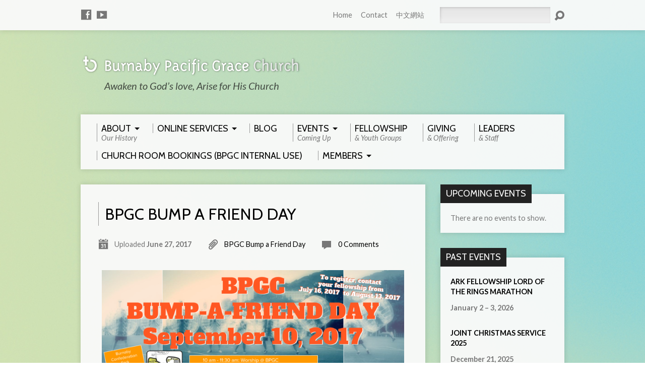

--- FILE ---
content_type: text/html; charset=UTF-8
request_url: https://bpgc.org/events/bpgc-bump-a-friend-day/bpgc-bump-a-friend-day_em/
body_size: 12911
content:
<!DOCTYPE html>
<!--[if IE 8 ]><html class="ie8 no-js" lang="en-US"> <![endif]-->
<!--[if (gte IE 9)|!(IE)]><!--><html class="no-js" lang="en-US"> <!--<![endif]-->
<head>
<meta charset="UTF-8" />
<link rel="pingback" href="https://bpgc.org/xmlrpc.php" />
<meta name='robots' content='index, follow, max-image-preview:large, max-snippet:-1, max-video-preview:-1' />

	<!-- This site is optimized with the Yoast SEO plugin v26.5 - https://yoast.com/wordpress/plugins/seo/ -->
	<title>BPGC Bump a Friend Day - Burnaby Pacific Grace Church</title>
	<link rel="canonical" href="https://bpgc.org/events/bpgc-bump-a-friend-day/bpgc-bump-a-friend-day_em/" />
	<meta property="og:locale" content="en_US" />
	<meta property="og:type" content="article" />
	<meta property="og:title" content="BPGC Bump a Friend Day - Burnaby Pacific Grace Church" />
	<meta property="og:url" content="https://bpgc.org/events/bpgc-bump-a-friend-day/bpgc-bump-a-friend-day_em/" />
	<meta property="og:site_name" content="Burnaby Pacific Grace Church" />
	<meta property="article:modified_time" content="2017-06-28T05:24:11+00:00" />
	<meta property="og:image" content="https://bpgc.org/events/bpgc-bump-a-friend-day/bpgc-bump-a-friend-day_em" />
	<meta property="og:image:width" content="960" />
	<meta property="og:image:height" content="540" />
	<meta property="og:image:type" content="image/png" />
	<script type="application/ld+json" class="yoast-schema-graph">{"@context":"https://schema.org","@graph":[{"@type":"WebPage","@id":"https://bpgc.org/events/bpgc-bump-a-friend-day/bpgc-bump-a-friend-day_em/","url":"https://bpgc.org/events/bpgc-bump-a-friend-day/bpgc-bump-a-friend-day_em/","name":"BPGC Bump a Friend Day - Burnaby Pacific Grace Church","isPartOf":{"@id":"https://bpgc.org/#website"},"primaryImageOfPage":{"@id":"https://bpgc.org/events/bpgc-bump-a-friend-day/bpgc-bump-a-friend-day_em/#primaryimage"},"image":{"@id":"https://bpgc.org/events/bpgc-bump-a-friend-day/bpgc-bump-a-friend-day_em/#primaryimage"},"thumbnailUrl":"https://bpgc.org/wp-content/uploads/BPGC-BUMP-A-FRIEND-DAY_EM.png","datePublished":"2017-06-28T05:23:16+00:00","dateModified":"2017-06-28T05:24:11+00:00","breadcrumb":{"@id":"https://bpgc.org/events/bpgc-bump-a-friend-day/bpgc-bump-a-friend-day_em/#breadcrumb"},"inLanguage":"en-US","potentialAction":[{"@type":"ReadAction","target":["https://bpgc.org/events/bpgc-bump-a-friend-day/bpgc-bump-a-friend-day_em/"]}]},{"@type":"ImageObject","inLanguage":"en-US","@id":"https://bpgc.org/events/bpgc-bump-a-friend-day/bpgc-bump-a-friend-day_em/#primaryimage","url":"https://bpgc.org/wp-content/uploads/BPGC-BUMP-A-FRIEND-DAY_EM.png","contentUrl":"https://bpgc.org/wp-content/uploads/BPGC-BUMP-A-FRIEND-DAY_EM.png","width":960,"height":540,"caption":"BPGC Bump a Friend Day"},{"@type":"BreadcrumbList","@id":"https://bpgc.org/events/bpgc-bump-a-friend-day/bpgc-bump-a-friend-day_em/#breadcrumb","itemListElement":[{"@type":"ListItem","position":1,"name":"BPGC Bump a Friend Day","item":"https://bpgc.org/events/bpgc-bump-a-friend-day/"},{"@type":"ListItem","position":2,"name":"BPGC Bump a Friend Day"}]},{"@type":"WebSite","@id":"https://bpgc.org/#website","url":"https://bpgc.org/","name":"Burnaby Pacific Grace Church","description":" Awaken to God’s love, Arise for His Church","potentialAction":[{"@type":"SearchAction","target":{"@type":"EntryPoint","urlTemplate":"https://bpgc.org/?s={search_term_string}"},"query-input":{"@type":"PropertyValueSpecification","valueRequired":true,"valueName":"search_term_string"}}],"inLanguage":"en-US"}]}</script>
	<!-- / Yoast SEO plugin. -->


<link rel='dns-prefetch' href='//platform-api.sharethis.com' />
<link rel='dns-prefetch' href='//fonts.googleapis.com' />
<link rel="alternate" type="application/rss+xml" title="Burnaby Pacific Grace Church &raquo; Feed" href="https://bpgc.org/feed/" />
<link rel="alternate" type="application/rss+xml" title="Burnaby Pacific Grace Church &raquo; Comments Feed" href="https://bpgc.org/comments/feed/" />
<link rel="alternate" type="application/rss+xml" title="Burnaby Pacific Grace Church &raquo; BPGC Bump a Friend Day Comments Feed" href="https://bpgc.org/events/bpgc-bump-a-friend-day/bpgc-bump-a-friend-day_em/feed/" />
<link rel="alternate" title="oEmbed (JSON)" type="application/json+oembed" href="https://bpgc.org/wp-json/oembed/1.0/embed?url=https%3A%2F%2Fbpgc.org%2Fevents%2Fbpgc-bump-a-friend-day%2Fbpgc-bump-a-friend-day_em%2F" />
<link rel="alternate" title="oEmbed (XML)" type="text/xml+oembed" href="https://bpgc.org/wp-json/oembed/1.0/embed?url=https%3A%2F%2Fbpgc.org%2Fevents%2Fbpgc-bump-a-friend-day%2Fbpgc-bump-a-friend-day_em%2F&#038;format=xml" />
<style id='wp-img-auto-sizes-contain-inline-css' type='text/css'>
img:is([sizes=auto i],[sizes^="auto," i]){contain-intrinsic-size:3000px 1500px}
/*# sourceURL=wp-img-auto-sizes-contain-inline-css */
</style>
<style id='wp-emoji-styles-inline-css' type='text/css'>

	img.wp-smiley, img.emoji {
		display: inline !important;
		border: none !important;
		box-shadow: none !important;
		height: 1em !important;
		width: 1em !important;
		margin: 0 0.07em !important;
		vertical-align: -0.1em !important;
		background: none !important;
		padding: 0 !important;
	}
/*# sourceURL=wp-emoji-styles-inline-css */
</style>
<style id='wp-block-library-inline-css' type='text/css'>
:root{--wp-block-synced-color:#7a00df;--wp-block-synced-color--rgb:122,0,223;--wp-bound-block-color:var(--wp-block-synced-color);--wp-editor-canvas-background:#ddd;--wp-admin-theme-color:#007cba;--wp-admin-theme-color--rgb:0,124,186;--wp-admin-theme-color-darker-10:#006ba1;--wp-admin-theme-color-darker-10--rgb:0,107,160.5;--wp-admin-theme-color-darker-20:#005a87;--wp-admin-theme-color-darker-20--rgb:0,90,135;--wp-admin-border-width-focus:2px}@media (min-resolution:192dpi){:root{--wp-admin-border-width-focus:1.5px}}.wp-element-button{cursor:pointer}:root .has-very-light-gray-background-color{background-color:#eee}:root .has-very-dark-gray-background-color{background-color:#313131}:root .has-very-light-gray-color{color:#eee}:root .has-very-dark-gray-color{color:#313131}:root .has-vivid-green-cyan-to-vivid-cyan-blue-gradient-background{background:linear-gradient(135deg,#00d084,#0693e3)}:root .has-purple-crush-gradient-background{background:linear-gradient(135deg,#34e2e4,#4721fb 50%,#ab1dfe)}:root .has-hazy-dawn-gradient-background{background:linear-gradient(135deg,#faaca8,#dad0ec)}:root .has-subdued-olive-gradient-background{background:linear-gradient(135deg,#fafae1,#67a671)}:root .has-atomic-cream-gradient-background{background:linear-gradient(135deg,#fdd79a,#004a59)}:root .has-nightshade-gradient-background{background:linear-gradient(135deg,#330968,#31cdcf)}:root .has-midnight-gradient-background{background:linear-gradient(135deg,#020381,#2874fc)}:root{--wp--preset--font-size--normal:16px;--wp--preset--font-size--huge:42px}.has-regular-font-size{font-size:1em}.has-larger-font-size{font-size:2.625em}.has-normal-font-size{font-size:var(--wp--preset--font-size--normal)}.has-huge-font-size{font-size:var(--wp--preset--font-size--huge)}.has-text-align-center{text-align:center}.has-text-align-left{text-align:left}.has-text-align-right{text-align:right}.has-fit-text{white-space:nowrap!important}#end-resizable-editor-section{display:none}.aligncenter{clear:both}.items-justified-left{justify-content:flex-start}.items-justified-center{justify-content:center}.items-justified-right{justify-content:flex-end}.items-justified-space-between{justify-content:space-between}.screen-reader-text{border:0;clip-path:inset(50%);height:1px;margin:-1px;overflow:hidden;padding:0;position:absolute;width:1px;word-wrap:normal!important}.screen-reader-text:focus{background-color:#ddd;clip-path:none;color:#444;display:block;font-size:1em;height:auto;left:5px;line-height:normal;padding:15px 23px 14px;text-decoration:none;top:5px;width:auto;z-index:100000}html :where(.has-border-color){border-style:solid}html :where([style*=border-top-color]){border-top-style:solid}html :where([style*=border-right-color]){border-right-style:solid}html :where([style*=border-bottom-color]){border-bottom-style:solid}html :where([style*=border-left-color]){border-left-style:solid}html :where([style*=border-width]){border-style:solid}html :where([style*=border-top-width]){border-top-style:solid}html :where([style*=border-right-width]){border-right-style:solid}html :where([style*=border-bottom-width]){border-bottom-style:solid}html :where([style*=border-left-width]){border-left-style:solid}html :where(img[class*=wp-image-]){height:auto;max-width:100%}:where(figure){margin:0 0 1em}html :where(.is-position-sticky){--wp-admin--admin-bar--position-offset:var(--wp-admin--admin-bar--height,0px)}@media screen and (max-width:600px){html :where(.is-position-sticky){--wp-admin--admin-bar--position-offset:0px}}

/*# sourceURL=wp-block-library-inline-css */
</style><style id='wp-block-paragraph-inline-css' type='text/css'>
.is-small-text{font-size:.875em}.is-regular-text{font-size:1em}.is-large-text{font-size:2.25em}.is-larger-text{font-size:3em}.has-drop-cap:not(:focus):first-letter{float:left;font-size:8.4em;font-style:normal;font-weight:100;line-height:.68;margin:.05em .1em 0 0;text-transform:uppercase}body.rtl .has-drop-cap:not(:focus):first-letter{float:none;margin-left:.1em}p.has-drop-cap.has-background{overflow:hidden}:root :where(p.has-background){padding:1.25em 2.375em}:where(p.has-text-color:not(.has-link-color)) a{color:inherit}p.has-text-align-left[style*="writing-mode:vertical-lr"],p.has-text-align-right[style*="writing-mode:vertical-rl"]{rotate:180deg}
/*# sourceURL=https://bpgc.org/wp-includes/blocks/paragraph/style.min.css */
</style>
<style id='global-styles-inline-css' type='text/css'>
:root{--wp--preset--aspect-ratio--square: 1;--wp--preset--aspect-ratio--4-3: 4/3;--wp--preset--aspect-ratio--3-4: 3/4;--wp--preset--aspect-ratio--3-2: 3/2;--wp--preset--aspect-ratio--2-3: 2/3;--wp--preset--aspect-ratio--16-9: 16/9;--wp--preset--aspect-ratio--9-16: 9/16;--wp--preset--color--black: #000000;--wp--preset--color--cyan-bluish-gray: #abb8c3;--wp--preset--color--white: #ffffff;--wp--preset--color--pale-pink: #f78da7;--wp--preset--color--vivid-red: #cf2e2e;--wp--preset--color--luminous-vivid-orange: #ff6900;--wp--preset--color--luminous-vivid-amber: #fcb900;--wp--preset--color--light-green-cyan: #7bdcb5;--wp--preset--color--vivid-green-cyan: #00d084;--wp--preset--color--pale-cyan-blue: #8ed1fc;--wp--preset--color--vivid-cyan-blue: #0693e3;--wp--preset--color--vivid-purple: #9b51e0;--wp--preset--gradient--vivid-cyan-blue-to-vivid-purple: linear-gradient(135deg,rgb(6,147,227) 0%,rgb(155,81,224) 100%);--wp--preset--gradient--light-green-cyan-to-vivid-green-cyan: linear-gradient(135deg,rgb(122,220,180) 0%,rgb(0,208,130) 100%);--wp--preset--gradient--luminous-vivid-amber-to-luminous-vivid-orange: linear-gradient(135deg,rgb(252,185,0) 0%,rgb(255,105,0) 100%);--wp--preset--gradient--luminous-vivid-orange-to-vivid-red: linear-gradient(135deg,rgb(255,105,0) 0%,rgb(207,46,46) 100%);--wp--preset--gradient--very-light-gray-to-cyan-bluish-gray: linear-gradient(135deg,rgb(238,238,238) 0%,rgb(169,184,195) 100%);--wp--preset--gradient--cool-to-warm-spectrum: linear-gradient(135deg,rgb(74,234,220) 0%,rgb(151,120,209) 20%,rgb(207,42,186) 40%,rgb(238,44,130) 60%,rgb(251,105,98) 80%,rgb(254,248,76) 100%);--wp--preset--gradient--blush-light-purple: linear-gradient(135deg,rgb(255,206,236) 0%,rgb(152,150,240) 100%);--wp--preset--gradient--blush-bordeaux: linear-gradient(135deg,rgb(254,205,165) 0%,rgb(254,45,45) 50%,rgb(107,0,62) 100%);--wp--preset--gradient--luminous-dusk: linear-gradient(135deg,rgb(255,203,112) 0%,rgb(199,81,192) 50%,rgb(65,88,208) 100%);--wp--preset--gradient--pale-ocean: linear-gradient(135deg,rgb(255,245,203) 0%,rgb(182,227,212) 50%,rgb(51,167,181) 100%);--wp--preset--gradient--electric-grass: linear-gradient(135deg,rgb(202,248,128) 0%,rgb(113,206,126) 100%);--wp--preset--gradient--midnight: linear-gradient(135deg,rgb(2,3,129) 0%,rgb(40,116,252) 100%);--wp--preset--font-size--small: 13px;--wp--preset--font-size--medium: 20px;--wp--preset--font-size--large: 36px;--wp--preset--font-size--x-large: 42px;--wp--preset--spacing--20: 0.44rem;--wp--preset--spacing--30: 0.67rem;--wp--preset--spacing--40: 1rem;--wp--preset--spacing--50: 1.5rem;--wp--preset--spacing--60: 2.25rem;--wp--preset--spacing--70: 3.38rem;--wp--preset--spacing--80: 5.06rem;--wp--preset--shadow--natural: 6px 6px 9px rgba(0, 0, 0, 0.2);--wp--preset--shadow--deep: 12px 12px 50px rgba(0, 0, 0, 0.4);--wp--preset--shadow--sharp: 6px 6px 0px rgba(0, 0, 0, 0.2);--wp--preset--shadow--outlined: 6px 6px 0px -3px rgb(255, 255, 255), 6px 6px rgb(0, 0, 0);--wp--preset--shadow--crisp: 6px 6px 0px rgb(0, 0, 0);}:where(.is-layout-flex){gap: 0.5em;}:where(.is-layout-grid){gap: 0.5em;}body .is-layout-flex{display: flex;}.is-layout-flex{flex-wrap: wrap;align-items: center;}.is-layout-flex > :is(*, div){margin: 0;}body .is-layout-grid{display: grid;}.is-layout-grid > :is(*, div){margin: 0;}:where(.wp-block-columns.is-layout-flex){gap: 2em;}:where(.wp-block-columns.is-layout-grid){gap: 2em;}:where(.wp-block-post-template.is-layout-flex){gap: 1.25em;}:where(.wp-block-post-template.is-layout-grid){gap: 1.25em;}.has-black-color{color: var(--wp--preset--color--black) !important;}.has-cyan-bluish-gray-color{color: var(--wp--preset--color--cyan-bluish-gray) !important;}.has-white-color{color: var(--wp--preset--color--white) !important;}.has-pale-pink-color{color: var(--wp--preset--color--pale-pink) !important;}.has-vivid-red-color{color: var(--wp--preset--color--vivid-red) !important;}.has-luminous-vivid-orange-color{color: var(--wp--preset--color--luminous-vivid-orange) !important;}.has-luminous-vivid-amber-color{color: var(--wp--preset--color--luminous-vivid-amber) !important;}.has-light-green-cyan-color{color: var(--wp--preset--color--light-green-cyan) !important;}.has-vivid-green-cyan-color{color: var(--wp--preset--color--vivid-green-cyan) !important;}.has-pale-cyan-blue-color{color: var(--wp--preset--color--pale-cyan-blue) !important;}.has-vivid-cyan-blue-color{color: var(--wp--preset--color--vivid-cyan-blue) !important;}.has-vivid-purple-color{color: var(--wp--preset--color--vivid-purple) !important;}.has-black-background-color{background-color: var(--wp--preset--color--black) !important;}.has-cyan-bluish-gray-background-color{background-color: var(--wp--preset--color--cyan-bluish-gray) !important;}.has-white-background-color{background-color: var(--wp--preset--color--white) !important;}.has-pale-pink-background-color{background-color: var(--wp--preset--color--pale-pink) !important;}.has-vivid-red-background-color{background-color: var(--wp--preset--color--vivid-red) !important;}.has-luminous-vivid-orange-background-color{background-color: var(--wp--preset--color--luminous-vivid-orange) !important;}.has-luminous-vivid-amber-background-color{background-color: var(--wp--preset--color--luminous-vivid-amber) !important;}.has-light-green-cyan-background-color{background-color: var(--wp--preset--color--light-green-cyan) !important;}.has-vivid-green-cyan-background-color{background-color: var(--wp--preset--color--vivid-green-cyan) !important;}.has-pale-cyan-blue-background-color{background-color: var(--wp--preset--color--pale-cyan-blue) !important;}.has-vivid-cyan-blue-background-color{background-color: var(--wp--preset--color--vivid-cyan-blue) !important;}.has-vivid-purple-background-color{background-color: var(--wp--preset--color--vivid-purple) !important;}.has-black-border-color{border-color: var(--wp--preset--color--black) !important;}.has-cyan-bluish-gray-border-color{border-color: var(--wp--preset--color--cyan-bluish-gray) !important;}.has-white-border-color{border-color: var(--wp--preset--color--white) !important;}.has-pale-pink-border-color{border-color: var(--wp--preset--color--pale-pink) !important;}.has-vivid-red-border-color{border-color: var(--wp--preset--color--vivid-red) !important;}.has-luminous-vivid-orange-border-color{border-color: var(--wp--preset--color--luminous-vivid-orange) !important;}.has-luminous-vivid-amber-border-color{border-color: var(--wp--preset--color--luminous-vivid-amber) !important;}.has-light-green-cyan-border-color{border-color: var(--wp--preset--color--light-green-cyan) !important;}.has-vivid-green-cyan-border-color{border-color: var(--wp--preset--color--vivid-green-cyan) !important;}.has-pale-cyan-blue-border-color{border-color: var(--wp--preset--color--pale-cyan-blue) !important;}.has-vivid-cyan-blue-border-color{border-color: var(--wp--preset--color--vivid-cyan-blue) !important;}.has-vivid-purple-border-color{border-color: var(--wp--preset--color--vivid-purple) !important;}.has-vivid-cyan-blue-to-vivid-purple-gradient-background{background: var(--wp--preset--gradient--vivid-cyan-blue-to-vivid-purple) !important;}.has-light-green-cyan-to-vivid-green-cyan-gradient-background{background: var(--wp--preset--gradient--light-green-cyan-to-vivid-green-cyan) !important;}.has-luminous-vivid-amber-to-luminous-vivid-orange-gradient-background{background: var(--wp--preset--gradient--luminous-vivid-amber-to-luminous-vivid-orange) !important;}.has-luminous-vivid-orange-to-vivid-red-gradient-background{background: var(--wp--preset--gradient--luminous-vivid-orange-to-vivid-red) !important;}.has-very-light-gray-to-cyan-bluish-gray-gradient-background{background: var(--wp--preset--gradient--very-light-gray-to-cyan-bluish-gray) !important;}.has-cool-to-warm-spectrum-gradient-background{background: var(--wp--preset--gradient--cool-to-warm-spectrum) !important;}.has-blush-light-purple-gradient-background{background: var(--wp--preset--gradient--blush-light-purple) !important;}.has-blush-bordeaux-gradient-background{background: var(--wp--preset--gradient--blush-bordeaux) !important;}.has-luminous-dusk-gradient-background{background: var(--wp--preset--gradient--luminous-dusk) !important;}.has-pale-ocean-gradient-background{background: var(--wp--preset--gradient--pale-ocean) !important;}.has-electric-grass-gradient-background{background: var(--wp--preset--gradient--electric-grass) !important;}.has-midnight-gradient-background{background: var(--wp--preset--gradient--midnight) !important;}.has-small-font-size{font-size: var(--wp--preset--font-size--small) !important;}.has-medium-font-size{font-size: var(--wp--preset--font-size--medium) !important;}.has-large-font-size{font-size: var(--wp--preset--font-size--large) !important;}.has-x-large-font-size{font-size: var(--wp--preset--font-size--x-large) !important;}
/*# sourceURL=global-styles-inline-css */
</style>

<style id='classic-theme-styles-inline-css' type='text/css'>
/*! This file is auto-generated */
.wp-block-button__link{color:#fff;background-color:#32373c;border-radius:9999px;box-shadow:none;text-decoration:none;padding:calc(.667em + 2px) calc(1.333em + 2px);font-size:1.125em}.wp-block-file__button{background:#32373c;color:#fff;text-decoration:none}
/*# sourceURL=/wp-includes/css/classic-themes.min.css */
</style>
<link rel='stylesheet' id='contact-form-7-css' href='https://bpgc.org/wp-content/plugins/contact-form-7/includes/css/styles.css?ver=6.1.4' type='text/css' media='all' />
<link rel='stylesheet' id='resurrect-google-fonts-css' href='//fonts.googleapis.com/css?family=Cabin:400,700,400italic,700italic%7CLato:400,700,900,400italic,700italic,900italic' type='text/css' media='all' />
<link rel='stylesheet' id='elusive-webfont-css' href='https://bpgc.org/wp-content/themes/resurrect/css/elusive-webfont.css?ver=2.2.1' type='text/css' media='all' />
<link rel='stylesheet' id='resurrect-style-css' href='https://bpgc.org/wp-content/themes/resurrect/style.css?ver=2.2.1' type='text/css' media='all' />
<link rel='stylesheet' id='resurrect-responsive-css' href='https://bpgc.org/wp-content/themes/resurrect/css/responsive.css?ver=2.2.1' type='text/css' media='all' />
<link rel='stylesheet' id='resurrect-color-css' href='https://bpgc.org/wp-content/themes/resurrect/colors/light/style.css?ver=2.2.1' type='text/css' media='all' />
<link rel='stylesheet' id='js_composer_custom_css-css' href='//bpgc.org/wp-content/uploads/js_composer/custom.css?ver=5.2.1' type='text/css' media='all' />
<script type="text/javascript" src="https://bpgc.org/wp-includes/js/jquery/jquery.min.js?ver=3.7.1" id="jquery-core-js"></script>
<script type="text/javascript" src="https://bpgc.org/wp-includes/js/jquery/jquery-migrate.min.js?ver=3.4.1" id="jquery-migrate-js"></script>
<script type="text/javascript" id="ctfw-ie-unsupported-js-extra">
/* <![CDATA[ */
var ctfw_ie_unsupported = {"default_version":"7","min_version":"5","max_version":"9","version":"7","message":"You are using an outdated version of Internet Explorer. Please upgrade your browser to use this site.","redirect_url":"http://browsehappy.com/"};
//# sourceURL=ctfw-ie-unsupported-js-extra
/* ]]> */
</script>
<script type="text/javascript" src="https://bpgc.org/wp-content/themes/resurrect/framework/js/ie-unsupported.js?ver=2.2.1" id="ctfw-ie-unsupported-js"></script>
<script type="text/javascript" src="https://bpgc.org/wp-content/themes/resurrect/framework/js/jquery.fitvids.js?ver=2.2.1" id="fitvids-js"></script>
<script type="text/javascript" src="https://bpgc.org/wp-content/themes/resurrect/framework/js/responsive-embeds.js?ver=2.2.1" id="ctfw-responsive-embeds-js"></script>
<script type="text/javascript" src="https://bpgc.org/wp-content/themes/resurrect/js/modernizr.custom.js?ver=2.2.1" id="modernizr-custom-js"></script>
<script type="text/javascript" src="https://bpgc.org/wp-content/themes/resurrect/js/jquery.meanmenu.min.js?ver=2.2.1" id="jquery-meanmenu-js"></script>
<script type="text/javascript" src="https://bpgc.org/wp-content/themes/resurrect/js/superfish.min.js?ver=2.2.1" id="superfish-js"></script>
<script type="text/javascript" src="https://bpgc.org/wp-content/themes/resurrect/js/supersubs.js?ver=2.2.1" id="supersubs-js"></script>
<script type="text/javascript" src="https://bpgc.org/wp-content/themes/resurrect/js/jquery.validate.min.js?ver=2.2.1" id="jquery-validate-js"></script>
<script type="text/javascript" src="https://bpgc.org/wp-content/themes/resurrect/js/jquery.smooth-scroll.min.js?ver=2.2.1" id="jquery-smooth-scroll-js"></script>
<script type="text/javascript" src="https://bpgc.org/wp-content/themes/resurrect/js/jquery_cookie.min.js?ver=2.2.1" id="jquery-cookie-js"></script>
<script type="text/javascript" id="resurrect-main-js-extra">
/* <![CDATA[ */
var resurrect_main = {"site_path":"/","home_url":"https://bpgc.org","color_url":"https://bpgc.org/wp-content/themes/resurrect/colors/light","is_ssl":"1","current_protocol":"https","mobile_menu_label":"Menu","slider_slideshow":"1","slider_speed":"6000","comment_name_required":"1","comment_email_required":"1","comment_name_error_required":"Required","comment_email_error_required":"Required","comment_email_error_invalid":"Invalid Email","comment_url_error_invalid":"Invalid URL","comment_message_error_required":"Comment Required"};
//# sourceURL=resurrect-main-js-extra
/* ]]> */
</script>
<script type="text/javascript" src="https://bpgc.org/wp-content/themes/resurrect/js/main.js?ver=2.2.1" id="resurrect-main-js"></script>
<script type="text/javascript" src="//platform-api.sharethis.com/js/sharethis.js#source=googleanalytics-wordpress#product=ga&amp;property=599b5616a3155100110e71df" id="googleanalytics-platform-sharethis-js"></script>
<link rel="https://api.w.org/" href="https://bpgc.org/wp-json/" /><link rel="alternate" title="JSON" type="application/json" href="https://bpgc.org/wp-json/wp/v2/media/2993" /><link rel="EditURI" type="application/rsd+xml" title="RSD" href="https://bpgc.org/xmlrpc.php?rsd" />
<meta name="generator" content="WordPress 6.9" />
<link rel='shortlink' href='https://bpgc.org/?p=2993' />
<style type="text/css">
#resurrect-logo-text {
	font-family: 'Cabin', Arial, Helvetica, sans-serif;
}

body, input, textarea, select, .sf-menu li li a, .flex-description, #cancel-comment-reply-link, .resurrect-accordion-section-title, a.resurrect-button, a.comment-reply-link, a.comment-edit-link, a.post-edit-link, .resurrect-nav-left-right a, input[type=submit] {
	font-family: 'Lato', Arial, Helvetica, sans-serif;
}

#resurrect-header-menu-links > li > a .ctfw-header-menu-link-title, #resurrect-footer-menu-links {
	font-family: 'Cabin', Arial, Helvetica, sans-serif;
}

#resurrect-intro-heading, .resurrect-main-title, .resurrect-entry-content h1:not(.resurrect-calendar-list-entry-title), .resurrect-entry-content h2, .resurrect-entry-content h3, .resurrect-entry-content h4, .resurrect-entry-content h5, .resurrect-entry-content h6, .resurrect-author-box h1, .resurrect-person header h1, .resurrect-location header h1, .resurrect-entry-short h1, #reply-title, #resurrect-comments-title, .flex-title, .resurrect-caption-image-title, #resurrect-banner h1, h1.resurrect-widget-title, .resurrect-header-right-item-date, .resurrect-calendar-table-header-row {
	font-family: 'Cabin', Arial, Helvetica, sans-serif;
}


#resurrect-logo-tagline {
	left: 47px;
}
</style>
<script type="text/javascript">
if ( jQuery.cookie( 'resurrect_responsive_off' ) ) {

	// Add helper class without delay
	jQuery( 'html' ).addClass( 'resurrect-responsive-off' );

	// Disable responsive.css
	jQuery( '#resurrect-responsive-css' ).remove();

} else {

	// Add helper class without delay
	jQuery( 'html' ).addClass( 'resurrect-responsive-on' );

	// Add viewport meta to head -- IMMEDIATELY, not on ready()
	jQuery( 'head' ).append(' <meta name="viewport" content="width=device-width, initial-scale=1">' );

}
</script>
<!-- All in one Favicon 4.8 --><link rel="icon" href="https://bpgc.org/wp-content/uploads/2014/05/Church-Website-16.png" type="image/png"/>
<meta name="generator" content="Powered by Visual Composer - drag and drop page builder for WordPress."/>
<!--[if lte IE 9]><link rel="stylesheet" type="text/css" href="https://bpgc.org/wp-content/plugins/js_composer/assets/css/vc_lte_ie9.min.css" media="screen"><![endif]--><script>
(function() {
	(function (i, s, o, g, r, a, m) {
		i['GoogleAnalyticsObject'] = r;
		i[r] = i[r] || function () {
				(i[r].q = i[r].q || []).push(arguments)
			}, i[r].l = 1 * new Date();
		a = s.createElement(o),
			m = s.getElementsByTagName(o)[0];
		a.async = 1;
		a.src = g;
		m.parentNode.insertBefore(a, m)
	})(window, document, 'script', 'https://google-analytics.com/analytics.js', 'ga');

	ga('create', 'UA-53596255-1', 'auto');
			ga('send', 'pageview');
	})();
</script>
<style type="text/css" id="custom-background-css">
body.custom-background { background-color: #ffffff; background-image: url("https://bpgc.org/wp-content/uploads/2014/05/atm_05.jpg"); background-position: center center; background-size: cover; background-repeat: no-repeat; background-attachment: fixed; }
</style>
	<noscript><style type="text/css"> .wpb_animate_when_almost_visible { opacity: 1; }</style></noscript></head>
<body class="attachment wp-singular attachment-template-default single single-attachment postid-2993 attachmentid-2993 attachment-png custom-background wp-theme-resurrect resurrect-logo-font-cabin resurrect-heading-font-cabin resurrect-menu-font-cabin resurrect-body-font-lato resurrect-background-image-file-atm_05 resurrect-no-banner wpb-js-composer js-comp-ver-5.2.1 vc_responsive">

<div id="resurrect-container">

	
		<div id="resurrect-top" class="resurrect-top-has-icons resurrect-top-has-menu resurrect-top-has-search">

			<div id="resurrect-top-inner">

				<div id="resurrect-top-content" class="resurrect-clearfix">

					<ul class="resurrect-list-icons">
	<li><a href="https://www.facebook.com/bpgc.org" class="el-icon-facebook" title="Facebook" target="_blank"></a></li>
	<li><a href="https://www.youtube.com/user/bpgcorg" class="el-icon-youtube" title="YouTube" target="_blank"></a></li>
</ul>
					<div id="resurrect-top-right">

						<div id="resurrect-top-menu">

							<ul id="resurrect-top-menu-links" class="menu"><li id="menu-item-986" class="menu-item menu-item-type-post_type menu-item-object-page menu-item-home menu-item-986"><a href="https://bpgc.org/">Home</a></li>
<li id="menu-item-8055" class="menu-item menu-item-type-post_type menu-item-object-page menu-item-8055"><a href="https://bpgc.org/enquiry-form/">Contact</a></li>
<li id="menu-item-1528" class="menu-item menu-item-type-custom menu-item-object-custom menu-item-1528"><a href="https://bpgc.org/ch/">中文網站</a></li>
</ul>
						</div>

						
							<div id="resurrect-top-search">
								
<div class="resurrect-search-form">
	<form method="get" action="https://bpgc.org/">
		<label class="screen-reader-text">Search</label>
		<div class="resurrect-search-field">
			<input type="text" name="s" />
		</div>
		<a href="#" class="resurrect-search-button el-icon-search"></a>
	</form>
</div>							</div>

						
					</div>

				</div>

			</div>

		</div>

	
	<div id="resurrect-middle">

		<div id="resurrect-middle-content" class="resurrect-clearfix">

			<header id="resurrect-header" class="resurrect-header-text-dark">

				<div id="resurrect-header-inner">

					<div id="resurrect-header-content">

						<div id="resurrect-logo">

							<div id="resurrect-logo-content">

								
									
									<div id="resurrect-logo-image" class="resurrect-has-hidpi-logo">

										<a href="https://bpgc.org/">

											<img src="https://bpgc.org/wp-content/uploads/EM-72ppi-nv.png" alt="Burnaby Pacific Grace Church" id="resurrect-logo-regular">

																							<img src="https://bpgc.org/wp-content/uploads/EM-72ppi-nv.png" alt="Burnaby Pacific Grace Church" id="resurrect-logo-hidpi">
											
										</a>

									</div>

								
																	<div id="resurrect-logo-tagline" class="resurrect-tagline">
										 Awaken to God’s love, Arise for His Church									</div>
								
							</div>

						</div>

						<div id="resurrect-header-right">

							<div id="resurrect-header-right-inner">

								<div id="resurrect-header-right-content">

									
	
	<div id="resurrect-header-right-items" class="resurrect-header-right-items-count- resurrect-clearfix">

		
	</div>


								</div>

							</div>

						</div>

					</div>

				</div>

				<nav id="resurrect-header-menu" class="resurrect-clearfix">

					<div id="resurrect-header-menu-inner" class="resurrect-clearfix">

						<ul id="resurrect-header-menu-links" class="sf-menu"><li id="menu-item-1924" class="menu-item menu-item-type-post_type menu-item-object-page menu-item-has-children menu-item-1924"><a href="https://bpgc.org/about/"><div class="ctfw-header-menu-link-inner"><div class="ctfw-header-menu-link-title">About</div><div class="ctfw-header-menu-link-description">Our History</div></div></a>
<ul class="sub-menu">
	<li id="menu-item-1927" class="menu-item menu-item-type-post_type menu-item-object-page menu-item-1927"><a href="https://bpgc.org/mission-and-values/">Mission and Values</a></li>
	<li id="menu-item-2638" class="menu-item menu-item-type-post_type menu-item-object-page menu-item-2638"><a href="https://bpgc.org/careers/">Careers (Now Hiring!)</a></li>
</ul>
</li>
<li id="menu-item-5477" class="menu-item menu-item-type-taxonomy menu-item-object-category menu-item-has-children menu-item-5477 ctfw-header-menu-link-no-description"><a href="https://bpgc.org/blog/category/online-services/"><div class="ctfw-header-menu-link-inner"><div class="ctfw-header-menu-link-title">Online Services</div></div></a>
<ul class="sub-menu">
	<li id="menu-item-1178" class="menu-item menu-item-type-post_type menu-item-object-page menu-item-1178"><a href="https://bpgc.org/sermon/">Past Sermon Recordings</a></li>
</ul>
</li>
<li id="menu-item-1037" class="menu-item menu-item-type-post_type menu-item-object-page menu-item-1037 ctfw-header-menu-link-no-description"><a href="https://bpgc.org/blog/"><div class="ctfw-header-menu-link-inner"><div class="ctfw-header-menu-link-title">Blog</div></div></a></li>
<li id="menu-item-1035" class="menu-item menu-item-type-post_type menu-item-object-page menu-item-has-children menu-item-1035"><a href="https://bpgc.org/upcoming-events/"><div class="ctfw-header-menu-link-inner"><div class="ctfw-header-menu-link-title">Events</div><div class="ctfw-header-menu-link-description">Coming Up</div></div></a>
<ul class="sub-menu">
	<li id="menu-item-1036" class="menu-item menu-item-type-post_type menu-item-object-page menu-item-1036"><a href="https://bpgc.org/upcoming-events/past-events/">Past Events</a></li>
	<li id="menu-item-3296" class="menu-item menu-item-type-post_type menu-item-object-page menu-item-3296"><a href="https://bpgc.org/upcoming-events/events-calendar/">Calendar</a></li>
</ul>
</li>
<li id="menu-item-1080" class="menu-item menu-item-type-post_type menu-item-object-page menu-item-1080"><a href="https://bpgc.org/fellowships/"><div class="ctfw-header-menu-link-inner"><div class="ctfw-header-menu-link-title">Fellowship</div><div class="ctfw-header-menu-link-description">&#038; Youth Groups</div></div></a></li>
<li id="menu-item-4702" class="menu-item menu-item-type-post_type menu-item-object-page menu-item-4702"><a href="https://bpgc.org/give/"><div class="ctfw-header-menu-link-inner"><div class="ctfw-header-menu-link-title">Giving</div><div class="ctfw-header-menu-link-description">&#038; Offering</div></div></a></li>
<li id="menu-item-1154" class="menu-item menu-item-type-post_type menu-item-object-page menu-item-1154"><a href="https://bpgc.org/leaders-staff/"><div class="ctfw-header-menu-link-inner"><div class="ctfw-header-menu-link-title">Leaders</div><div class="ctfw-header-menu-link-description">&#038; Staff</div></div></a></li>
<li id="menu-item-5778" class="menu-item menu-item-type-post_type menu-item-object-page menu-item-5778 ctfw-header-menu-link-no-description"><a href="https://bpgc.org/upcoming-events/church-room-bookings/"><div class="ctfw-header-menu-link-inner"><div class="ctfw-header-menu-link-title">Church Room Bookings (BPGC Internal Use)</div></div></a></li>
<li id="menu-item-4861" class="menu-item menu-item-type-post_type menu-item-object-page menu-item-has-children menu-item-4861 ctfw-header-menu-link-no-description"><a href="https://bpgc.org/bpgc-member-only/"><div class="ctfw-header-menu-link-inner"><div class="ctfw-header-menu-link-title">Members</div></div></a>
<ul class="sub-menu">
	<li id="menu-item-5085" class="menu-item menu-item-type-post_type menu-item-object-page menu-item-5085"><a href="https://bpgc.org/bpgc-member-annoucement/">Info</a></li>
</ul>
</li>
</ul>
					</div>

				</nav>

				

			</header>

<div id="resurrect-content" class="resurrect-has-sidebar">

	<div id="resurrect-content-inner">

		
		<div class="resurrect-content-block resurrect-content-block-close resurrect-clearfix">

			
			

	
		
<article id="post-2993" class="resurrect-entry-full resurrect-attachment-full post-2993 attachment type-attachment status-inherit hentry ctfw-no-image">

	
<header class="resurrect-entry-header resurrect-clearfix">

	<div class="resurrect-entry-title-meta">

					<h1 class="resurrect-entry-title resurrect-main-title">
				BPGC Bump a Friend Day			</h1>
		
		<ul class="resurrect-entry-meta">

			<li class="resurrect-attachment-date resurrect-content-icon">
				<span class="el-icon-calendar"></span>
				<time datetime="2017-06-27T22:23:16-07:00">Uploaded <span>June 27, 2017</span></time>
			</li>

							<li class="resurrect-entry-parent resurrect-content-icon">
					<span class="el-icon-paper-clip"></span>
					<a href="https://bpgc.org/events/bpgc-bump-a-friend-day/" title="BPGC Bump a Friend Day">BPGC Bump a Friend Day</a>
				</li>
			
							<li class="resurrect-entry-comments-link resurrect-content-icon">
					<span class="el-icon-comment"></span>
					<a href="https://bpgc.org/events/bpgc-bump-a-friend-day/bpgc-bump-a-friend-day_em/#respond" class="resurrect-scroll-to-comments" >0 Comments</a>				</li>
			
		</ul>

	</div>

</header>

	<div class="resurrect-entry-attachment">

		
			<div class="wp-caption aligncenter">

				<img width="600" height="338" src="https://bpgc.org/wp-content/uploads/BPGC-BUMP-A-FRIEND-DAY_EM.png" class="attachment-large size-large" alt="BPGC Bump a Friend Day" decoding="async" fetchpriority="high" srcset="https://bpgc.org/wp-content/uploads/BPGC-BUMP-A-FRIEND-DAY_EM.png 960w, https://bpgc.org/wp-content/uploads/BPGC-BUMP-A-FRIEND-DAY_EM-300x169.png 300w, https://bpgc.org/wp-content/uploads/BPGC-BUMP-A-FRIEND-DAY_EM-768x432.png 768w" sizes="(max-width: 600px) 100vw, 600px" />
				
			</div>

		
	</div>

	
	

</article>
	

		</div>

		
		
	
		<nav class="resurrect-nav-left-right resurrect-content-block resurrect-content-block-compact resurrect-clearfix">
			<div class="resurrect-nav-left"><a href="https://bpgc.org/events/bpgc-bump-a-friend-day/" rel="prev"> <span class="resurrect-button-icon el-icon-arrow-left"></span> Back to BPGC Bump a Friend Day</a></div>
		</nav>

	

		
<section id="comments" class="resurrect-content-block">
	
		<h1 id="resurrect-comments-title" class="resurrect-main-title">
			0 Comments		</h1>

		
		
				<div id="respond" class="comment-respond">
		<h3 id="reply-title" class="comment-reply-title">Add a Comment <small><a rel="nofollow" id="cancel-comment-reply-link" href="/events/bpgc-bump-a-friend-day/bpgc-bump-a-friend-day_em/#respond" style="display:none;">Cancel</a></small></h3><form action="https://bpgc.org/wp-comments-post.php" method="post" id="commentform" class="comment-form"><p class="comment-notes"><span id="email-notes">Your email address will not be published.</span> <span class="required-field-message">Required fields are marked <span class="required">*</span></span></p><p class="comment-form-comment"><label for="comment">Comment <span class="required">*</span></label> <textarea id="comment" name="comment" cols="45" rows="8" maxlength="65525" required></textarea></p><p class="comment-form-author"><label for="author">Name <span class="required">*</span></label> <input id="author" name="author" type="text" value="" size="30" maxlength="245" autocomplete="name" required /></p>
<p class="comment-form-email"><label for="email">Email <span class="required">*</span></label> <input id="email" name="email" type="email" value="" size="30" maxlength="100" aria-describedby="email-notes" autocomplete="email" required /></p>
<p class="comment-form-url"><label for="url">Website</label> <input id="url" name="url" type="url" value="" size="30" maxlength="200" autocomplete="url" /></p>
<p class="comment-form-cookies-consent"><input id="wp-comment-cookies-consent" name="wp-comment-cookies-consent" type="checkbox" value="yes" /> <label for="wp-comment-cookies-consent">Save my name, email, and website in this browser for the next time I comment.</label></p>
<div class="g-recaptcha" style="transform: scale(0.9); -webkit-transform: scale(0.9); transform-origin: 0 0; -webkit-transform-origin: 0 0;" data-sitekey="6LfgSqYrAAAAAPUur7Lahn05tVVx8LujnxZTFVlI"></div><script src='https://www.google.com/recaptcha/api.js?ver=1.31' id='wpcaptcha-recaptcha-js'></script><p class="form-submit"><input name="submit" type="submit" id="submit" class="submit" value="Add Comment" /> <input type='hidden' name='comment_post_ID' value='2993' id='comment_post_ID' />
<input type='hidden' name='comment_parent' id='comment_parent' value='0' />
</p><p style="display: none;"><input type="hidden" id="akismet_comment_nonce" name="akismet_comment_nonce" value="e640efdbe7" /></p><p style="display: none !important;" class="akismet-fields-container" data-prefix="ak_"><label>&#916;<textarea name="ak_hp_textarea" cols="45" rows="8" maxlength="100"></textarea></label><input type="hidden" id="ak_js_1" name="ak_js" value="194"/><script>document.getElementById( "ak_js_1" ).setAttribute( "value", ( new Date() ).getTime() );</script></p></form>	</div><!-- #respond -->
	<p class="akismet_comment_form_privacy_notice">This site uses Akismet to reduce spam. <a href="https://akismet.com/privacy/" target="_blank" rel="nofollow noopener">Learn how your comment data is processed.</a></p>
		
	
</section>

	</div>

</div>


	<div id="resurrect-sidebar-right" role="complementary">

		
		<aside id="ctfw-events-3" class="resurrect-widget resurrect-sidebar-widget widget_ctfw-events"><h1 class="resurrect-widget-title">Upcoming Events</h1>	<div>		There are no events to show.	</div>	</aside><aside id="ctfw-events-4" class="resurrect-widget resurrect-sidebar-widget widget_ctfw-events"><h1 class="resurrect-widget-title">Past Events</h1><article class="resurrect-widget-entry resurrect-event-widget-entry resurrect-clearfix resurrect-widget-entry-first post-10452 ctc_event type-ctc_event status-publish hentry ctfw-no-image">	<header class="resurrect-clearfix">				<h1 class="resurrect-widget-entry-title"><a href="https://bpgc.org/events/ark-fellowship-lord-of-the-rings-marathon/" title="Ark Fellowship Lord of The Rings Marathon">Ark Fellowship Lord of The Rings Marathon</a></h1>		<ul class="resurrect-widget-entry-meta resurrect-clearfix">							<li class="resurrect-widget-entry-date resurrect-locations-widget-entry-date">					January 2 &ndash; 3, 2026				</li>											</ul>	</header>	</article><article class="resurrect-widget-entry resurrect-event-widget-entry resurrect-clearfix post-10435 ctc_event type-ctc_event status-publish hentry ctfw-no-image">	<header class="resurrect-clearfix">				<h1 class="resurrect-widget-entry-title"><a href="https://bpgc.org/events/joint-christmas-service-2025/" title="Joint Christmas Service 2025">Joint Christmas Service 2025</a></h1>		<ul class="resurrect-widget-entry-meta resurrect-clearfix">							<li class="resurrect-widget-entry-date resurrect-locations-widget-entry-date">					December 21, 2025				</li>											</ul>	</header>	</article><article class="resurrect-widget-entry resurrect-event-widget-entry resurrect-clearfix post-10369 ctc_event type-ctc_event status-publish hentry ctfw-no-image">	<header class="resurrect-clearfix">				<h1 class="resurrect-widget-entry-title"><a href="https://bpgc.org/events/kids-club-christmas-celebration/" title="Kids Club Christmas Celebration">Kids Club Christmas Celebration</a></h1>		<ul class="resurrect-widget-entry-meta resurrect-clearfix">							<li class="resurrect-widget-entry-date resurrect-locations-widget-entry-date">					December 13, 2025				</li>											</ul>	</header>	</article></aside><aside id="ctfw-posts-3" class="resurrect-widget resurrect-sidebar-widget widget_ctfw-posts"><h1 class="resurrect-widget-title">Recent News</h1>
	<article class="resurrect-widget-entry resurrect-blog-widget-entry resurrect-clearfix resurrect-widget-entry-first post-10508 post type-post status-publish format-standard hentry category-in-person-services category-online-services ctfw-no-image">

		<header class="resurrect-clearfix">

			
			<h1 class="resurrect-widget-entry-title">
				<a href="https://bpgc.org/blog/2026/01/18/come-and-see/" title="Come and See">
											Come and See									</a>
			</h1>

			<ul class="resurrect-widget-entry-meta resurrect-clearfix">

									<li class="resurrect-widget-entry-date">
						<time datetime="2026-01-18T00:00:00-08:00">January 18, 2026</time>
					</li>
				
				
			</ul>

		</header>

		
	</article>


	<article class="resurrect-widget-entry resurrect-blog-widget-entry resurrect-clearfix post-10500 post type-post status-publish format-standard hentry category-announcements ctfw-no-image">

		<header class="resurrect-clearfix">

			
			<h1 class="resurrect-widget-entry-title">
				<a href="https://bpgc.org/blog/2026/01/16/2026-church-ministry-chart/" title="2026 Church Ministry Chart">
											2026 Church Ministry Chart									</a>
			</h1>

			<ul class="resurrect-widget-entry-meta resurrect-clearfix">

									<li class="resurrect-widget-entry-date">
						<time datetime="2026-01-16T11:45:56-08:00">January 16, 2026</time>
					</li>
				
				
			</ul>

		</header>

		
	</article>


	<article class="resurrect-widget-entry resurrect-blog-widget-entry resurrect-clearfix post-10494 post type-post status-publish format-standard has-post-thumbnail hentry category-in-person-services category-online-services tag-knowing-the-portrait-of-god ctfw-has-image">

		<header class="resurrect-clearfix">

							<div class="resurrect-widget-entry-thumb">
					<a href="https://bpgc.org/blog/2026/01/11/a-story-of-two-daughters/" title="A Story of Two Daughters"><img width="100" height="100" src="https://bpgc.org/wp-content/uploads/story2daughterssq-100x100.png" class="resurrect-image wp-post-image" alt="" decoding="async" loading="lazy" srcset="https://bpgc.org/wp-content/uploads/story2daughterssq-100x100.png 100w, https://bpgc.org/wp-content/uploads/story2daughterssq-150x150.png 150w, https://bpgc.org/wp-content/uploads/story2daughterssq-400x400.png 400w" sizes="auto, (max-width: 100px) 100vw, 100px" /></a>
				</div>
			
			<h1 class="resurrect-widget-entry-title">
				<a href="https://bpgc.org/blog/2026/01/11/a-story-of-two-daughters/" title="A Story of Two Daughters">
											A Story of Two Daughters									</a>
			</h1>

			<ul class="resurrect-widget-entry-meta resurrect-clearfix">

									<li class="resurrect-widget-entry-date">
						<time datetime="2026-01-11T00:00:00-08:00">January 11, 2026</time>
					</li>
				
				
			</ul>

		</header>

		
	</article>

</aside>
		
	</div>



		</div>

	</div>

	<!-- Middle End -->

	<!-- Footer Start -->

	<footer id="resurrect-footer">

		<div id="resurrect-footer-inner">

			<div id="resurrect-footer-content" class="resurrect-clearfix">

				<div id="resurrect-footer-responsive-toggle">

					<a id="resurrect-footer-full-site" href="#">
						View Full Site					</a>

					<a id="resurrect-footer-mobile-site" href="#">
						View Mobile Site					</a>

				</div>

				<div id="resurrect-footer-left" class="resurrect-clearfix">

					<ul id="resurrect-footer-menu-links" class="menu"><li id="menu-item-1001" class="menu-item menu-item-type-post_type menu-item-object-page menu-item-home menu-item-1001"><a href="https://bpgc.org/">Home</a></li>
<li id="menu-item-999" class="menu-item menu-item-type-post_type menu-item-object-page menu-item-999"><a href="https://bpgc.org/upcoming-events/">Events</a></li>
<li id="menu-item-1000" class="menu-item menu-item-type-post_type menu-item-object-page menu-item-1000"><a href="https://bpgc.org/blog/">Blog</a></li>
<li id="menu-item-998" class="menu-item menu-item-type-post_type menu-item-object-page menu-item-998"><a href="https://bpgc.org/location/">Location</a></li>
</ul>
											<div id="resurrect-footer-social-icons">
							<ul class="resurrect-list-icons">
	<li><a href="https://www.facebook.com/bpgc.org" class="el-icon-facebook" title="Facebook" target="_blank"></a></li>
	<li><a href="https://www.youtube.com/user/bpgcorg" class="el-icon-youtube" title="YouTube" target="_blank"></a></li>
	<li><a href="https://twitter.com/bpgcorg" class="el-icon-twitter" title="Twitter" target="_blank"></a></li>
</ul>						</div>
					
				</div>

				<div id="resurrect-footer-right">

					
						<ul id="resurrect-footer-contact">

														<li><span id="resurrect-footer-icon-address" class="el-icon-map-marker"></span> <span id="resurrect-footer-address">3883 Triumph Street, Burnaby, BC V5C 1Y6</span></li>
							
														<li><span id="resurrect-footer-icon-phone" class="el-icon-phone-alt"></span> <span id="resurrect-footer-phone">(604) 298-8277</span></li>
							
						</ul>

					
											<div id="resurrect-notice">
							Copyright © 2026 Burnaby Pacific Grace Church						</div>
					
				</div>

			</div>

		</div>

	</footer>

	<!-- Footer End -->

</div>

<!-- Container End -->

<script type="speculationrules">
{"prefetch":[{"source":"document","where":{"and":[{"href_matches":"/*"},{"not":{"href_matches":["/wp-*.php","/wp-admin/*","/wp-content/uploads/*","/wp-content/*","/wp-content/plugins/*","/wp-content/themes/resurrect/*","/*\\?(.+)"]}},{"not":{"selector_matches":"a[rel~=\"nofollow\"]"}},{"not":{"selector_matches":".no-prefetch, .no-prefetch a"}}]},"eagerness":"conservative"}]}
</script>
<script type="text/javascript" src="https://bpgc.org/wp-includes/js/dist/hooks.min.js?ver=dd5603f07f9220ed27f1" id="wp-hooks-js"></script>
<script type="text/javascript" src="https://bpgc.org/wp-includes/js/dist/i18n.min.js?ver=c26c3dc7bed366793375" id="wp-i18n-js"></script>
<script type="text/javascript" id="wp-i18n-js-after">
/* <![CDATA[ */
wp.i18n.setLocaleData( { 'text direction\u0004ltr': [ 'ltr' ] } );
//# sourceURL=wp-i18n-js-after
/* ]]> */
</script>
<script type="text/javascript" src="https://bpgc.org/wp-content/plugins/contact-form-7/includes/swv/js/index.js?ver=6.1.4" id="swv-js"></script>
<script type="text/javascript" id="contact-form-7-js-before">
/* <![CDATA[ */
var wpcf7 = {
    "api": {
        "root": "https:\/\/bpgc.org\/wp-json\/",
        "namespace": "contact-form-7\/v1"
    },
    "cached": 1
};
//# sourceURL=contact-form-7-js-before
/* ]]> */
</script>
<script type="text/javascript" src="https://bpgc.org/wp-content/plugins/contact-form-7/includes/js/index.js?ver=6.1.4" id="contact-form-7-js"></script>
<script type="text/javascript" src="https://bpgc.org/wp-includes/js/hoverIntent.min.js?ver=1.10.2" id="hoverIntent-js"></script>
<script type="text/javascript" src="https://bpgc.org/wp-includes/js/comment-reply.min.js?ver=6.9" id="comment-reply-js" async="async" data-wp-strategy="async" fetchpriority="low"></script>
<script defer type="text/javascript" src="https://bpgc.org/wp-content/plugins/akismet/_inc/akismet-frontend.js?ver=1764828768" id="akismet-frontend-js"></script>
<script id="wp-emoji-settings" type="application/json">
{"baseUrl":"https://s.w.org/images/core/emoji/17.0.2/72x72/","ext":".png","svgUrl":"https://s.w.org/images/core/emoji/17.0.2/svg/","svgExt":".svg","source":{"concatemoji":"https://bpgc.org/wp-includes/js/wp-emoji-release.min.js?ver=6.9"}}
</script>
<script type="module">
/* <![CDATA[ */
/*! This file is auto-generated */
const a=JSON.parse(document.getElementById("wp-emoji-settings").textContent),o=(window._wpemojiSettings=a,"wpEmojiSettingsSupports"),s=["flag","emoji"];function i(e){try{var t={supportTests:e,timestamp:(new Date).valueOf()};sessionStorage.setItem(o,JSON.stringify(t))}catch(e){}}function c(e,t,n){e.clearRect(0,0,e.canvas.width,e.canvas.height),e.fillText(t,0,0);t=new Uint32Array(e.getImageData(0,0,e.canvas.width,e.canvas.height).data);e.clearRect(0,0,e.canvas.width,e.canvas.height),e.fillText(n,0,0);const a=new Uint32Array(e.getImageData(0,0,e.canvas.width,e.canvas.height).data);return t.every((e,t)=>e===a[t])}function p(e,t){e.clearRect(0,0,e.canvas.width,e.canvas.height),e.fillText(t,0,0);var n=e.getImageData(16,16,1,1);for(let e=0;e<n.data.length;e++)if(0!==n.data[e])return!1;return!0}function u(e,t,n,a){switch(t){case"flag":return n(e,"\ud83c\udff3\ufe0f\u200d\u26a7\ufe0f","\ud83c\udff3\ufe0f\u200b\u26a7\ufe0f")?!1:!n(e,"\ud83c\udde8\ud83c\uddf6","\ud83c\udde8\u200b\ud83c\uddf6")&&!n(e,"\ud83c\udff4\udb40\udc67\udb40\udc62\udb40\udc65\udb40\udc6e\udb40\udc67\udb40\udc7f","\ud83c\udff4\u200b\udb40\udc67\u200b\udb40\udc62\u200b\udb40\udc65\u200b\udb40\udc6e\u200b\udb40\udc67\u200b\udb40\udc7f");case"emoji":return!a(e,"\ud83e\u1fac8")}return!1}function f(e,t,n,a){let r;const o=(r="undefined"!=typeof WorkerGlobalScope&&self instanceof WorkerGlobalScope?new OffscreenCanvas(300,150):document.createElement("canvas")).getContext("2d",{willReadFrequently:!0}),s=(o.textBaseline="top",o.font="600 32px Arial",{});return e.forEach(e=>{s[e]=t(o,e,n,a)}),s}function r(e){var t=document.createElement("script");t.src=e,t.defer=!0,document.head.appendChild(t)}a.supports={everything:!0,everythingExceptFlag:!0},new Promise(t=>{let n=function(){try{var e=JSON.parse(sessionStorage.getItem(o));if("object"==typeof e&&"number"==typeof e.timestamp&&(new Date).valueOf()<e.timestamp+604800&&"object"==typeof e.supportTests)return e.supportTests}catch(e){}return null}();if(!n){if("undefined"!=typeof Worker&&"undefined"!=typeof OffscreenCanvas&&"undefined"!=typeof URL&&URL.createObjectURL&&"undefined"!=typeof Blob)try{var e="postMessage("+f.toString()+"("+[JSON.stringify(s),u.toString(),c.toString(),p.toString()].join(",")+"));",a=new Blob([e],{type:"text/javascript"});const r=new Worker(URL.createObjectURL(a),{name:"wpTestEmojiSupports"});return void(r.onmessage=e=>{i(n=e.data),r.terminate(),t(n)})}catch(e){}i(n=f(s,u,c,p))}t(n)}).then(e=>{for(const n in e)a.supports[n]=e[n],a.supports.everything=a.supports.everything&&a.supports[n],"flag"!==n&&(a.supports.everythingExceptFlag=a.supports.everythingExceptFlag&&a.supports[n]);var t;a.supports.everythingExceptFlag=a.supports.everythingExceptFlag&&!a.supports.flag,a.supports.everything||((t=a.source||{}).concatemoji?r(t.concatemoji):t.wpemoji&&t.twemoji&&(r(t.twemoji),r(t.wpemoji)))});
//# sourceURL=https://bpgc.org/wp-includes/js/wp-emoji-loader.min.js
/* ]]> */
</script>

</body>
</html>
<!--
Performance optimized by W3 Total Cache. Learn more: https://www.boldgrid.com/w3-total-cache/?utm_source=w3tc&utm_medium=footer_comment&utm_campaign=free_plugin

Page Caching using Disk: Enhanced (SSL caching disabled) 

Served from: bpgc.org @ 2026-01-22 05:20:33 by W3 Total Cache
-->

--- FILE ---
content_type: text/html; charset=utf-8
request_url: https://www.google.com/recaptcha/api2/anchor?ar=1&k=6LfgSqYrAAAAAPUur7Lahn05tVVx8LujnxZTFVlI&co=aHR0cHM6Ly9icGdjLm9yZzo0NDM.&hl=en&v=PoyoqOPhxBO7pBk68S4YbpHZ&size=normal&anchor-ms=20000&execute-ms=30000&cb=7vi02mge8x34
body_size: 49318
content:
<!DOCTYPE HTML><html dir="ltr" lang="en"><head><meta http-equiv="Content-Type" content="text/html; charset=UTF-8">
<meta http-equiv="X-UA-Compatible" content="IE=edge">
<title>reCAPTCHA</title>
<style type="text/css">
/* cyrillic-ext */
@font-face {
  font-family: 'Roboto';
  font-style: normal;
  font-weight: 400;
  font-stretch: 100%;
  src: url(//fonts.gstatic.com/s/roboto/v48/KFO7CnqEu92Fr1ME7kSn66aGLdTylUAMa3GUBHMdazTgWw.woff2) format('woff2');
  unicode-range: U+0460-052F, U+1C80-1C8A, U+20B4, U+2DE0-2DFF, U+A640-A69F, U+FE2E-FE2F;
}
/* cyrillic */
@font-face {
  font-family: 'Roboto';
  font-style: normal;
  font-weight: 400;
  font-stretch: 100%;
  src: url(//fonts.gstatic.com/s/roboto/v48/KFO7CnqEu92Fr1ME7kSn66aGLdTylUAMa3iUBHMdazTgWw.woff2) format('woff2');
  unicode-range: U+0301, U+0400-045F, U+0490-0491, U+04B0-04B1, U+2116;
}
/* greek-ext */
@font-face {
  font-family: 'Roboto';
  font-style: normal;
  font-weight: 400;
  font-stretch: 100%;
  src: url(//fonts.gstatic.com/s/roboto/v48/KFO7CnqEu92Fr1ME7kSn66aGLdTylUAMa3CUBHMdazTgWw.woff2) format('woff2');
  unicode-range: U+1F00-1FFF;
}
/* greek */
@font-face {
  font-family: 'Roboto';
  font-style: normal;
  font-weight: 400;
  font-stretch: 100%;
  src: url(//fonts.gstatic.com/s/roboto/v48/KFO7CnqEu92Fr1ME7kSn66aGLdTylUAMa3-UBHMdazTgWw.woff2) format('woff2');
  unicode-range: U+0370-0377, U+037A-037F, U+0384-038A, U+038C, U+038E-03A1, U+03A3-03FF;
}
/* math */
@font-face {
  font-family: 'Roboto';
  font-style: normal;
  font-weight: 400;
  font-stretch: 100%;
  src: url(//fonts.gstatic.com/s/roboto/v48/KFO7CnqEu92Fr1ME7kSn66aGLdTylUAMawCUBHMdazTgWw.woff2) format('woff2');
  unicode-range: U+0302-0303, U+0305, U+0307-0308, U+0310, U+0312, U+0315, U+031A, U+0326-0327, U+032C, U+032F-0330, U+0332-0333, U+0338, U+033A, U+0346, U+034D, U+0391-03A1, U+03A3-03A9, U+03B1-03C9, U+03D1, U+03D5-03D6, U+03F0-03F1, U+03F4-03F5, U+2016-2017, U+2034-2038, U+203C, U+2040, U+2043, U+2047, U+2050, U+2057, U+205F, U+2070-2071, U+2074-208E, U+2090-209C, U+20D0-20DC, U+20E1, U+20E5-20EF, U+2100-2112, U+2114-2115, U+2117-2121, U+2123-214F, U+2190, U+2192, U+2194-21AE, U+21B0-21E5, U+21F1-21F2, U+21F4-2211, U+2213-2214, U+2216-22FF, U+2308-230B, U+2310, U+2319, U+231C-2321, U+2336-237A, U+237C, U+2395, U+239B-23B7, U+23D0, U+23DC-23E1, U+2474-2475, U+25AF, U+25B3, U+25B7, U+25BD, U+25C1, U+25CA, U+25CC, U+25FB, U+266D-266F, U+27C0-27FF, U+2900-2AFF, U+2B0E-2B11, U+2B30-2B4C, U+2BFE, U+3030, U+FF5B, U+FF5D, U+1D400-1D7FF, U+1EE00-1EEFF;
}
/* symbols */
@font-face {
  font-family: 'Roboto';
  font-style: normal;
  font-weight: 400;
  font-stretch: 100%;
  src: url(//fonts.gstatic.com/s/roboto/v48/KFO7CnqEu92Fr1ME7kSn66aGLdTylUAMaxKUBHMdazTgWw.woff2) format('woff2');
  unicode-range: U+0001-000C, U+000E-001F, U+007F-009F, U+20DD-20E0, U+20E2-20E4, U+2150-218F, U+2190, U+2192, U+2194-2199, U+21AF, U+21E6-21F0, U+21F3, U+2218-2219, U+2299, U+22C4-22C6, U+2300-243F, U+2440-244A, U+2460-24FF, U+25A0-27BF, U+2800-28FF, U+2921-2922, U+2981, U+29BF, U+29EB, U+2B00-2BFF, U+4DC0-4DFF, U+FFF9-FFFB, U+10140-1018E, U+10190-1019C, U+101A0, U+101D0-101FD, U+102E0-102FB, U+10E60-10E7E, U+1D2C0-1D2D3, U+1D2E0-1D37F, U+1F000-1F0FF, U+1F100-1F1AD, U+1F1E6-1F1FF, U+1F30D-1F30F, U+1F315, U+1F31C, U+1F31E, U+1F320-1F32C, U+1F336, U+1F378, U+1F37D, U+1F382, U+1F393-1F39F, U+1F3A7-1F3A8, U+1F3AC-1F3AF, U+1F3C2, U+1F3C4-1F3C6, U+1F3CA-1F3CE, U+1F3D4-1F3E0, U+1F3ED, U+1F3F1-1F3F3, U+1F3F5-1F3F7, U+1F408, U+1F415, U+1F41F, U+1F426, U+1F43F, U+1F441-1F442, U+1F444, U+1F446-1F449, U+1F44C-1F44E, U+1F453, U+1F46A, U+1F47D, U+1F4A3, U+1F4B0, U+1F4B3, U+1F4B9, U+1F4BB, U+1F4BF, U+1F4C8-1F4CB, U+1F4D6, U+1F4DA, U+1F4DF, U+1F4E3-1F4E6, U+1F4EA-1F4ED, U+1F4F7, U+1F4F9-1F4FB, U+1F4FD-1F4FE, U+1F503, U+1F507-1F50B, U+1F50D, U+1F512-1F513, U+1F53E-1F54A, U+1F54F-1F5FA, U+1F610, U+1F650-1F67F, U+1F687, U+1F68D, U+1F691, U+1F694, U+1F698, U+1F6AD, U+1F6B2, U+1F6B9-1F6BA, U+1F6BC, U+1F6C6-1F6CF, U+1F6D3-1F6D7, U+1F6E0-1F6EA, U+1F6F0-1F6F3, U+1F6F7-1F6FC, U+1F700-1F7FF, U+1F800-1F80B, U+1F810-1F847, U+1F850-1F859, U+1F860-1F887, U+1F890-1F8AD, U+1F8B0-1F8BB, U+1F8C0-1F8C1, U+1F900-1F90B, U+1F93B, U+1F946, U+1F984, U+1F996, U+1F9E9, U+1FA00-1FA6F, U+1FA70-1FA7C, U+1FA80-1FA89, U+1FA8F-1FAC6, U+1FACE-1FADC, U+1FADF-1FAE9, U+1FAF0-1FAF8, U+1FB00-1FBFF;
}
/* vietnamese */
@font-face {
  font-family: 'Roboto';
  font-style: normal;
  font-weight: 400;
  font-stretch: 100%;
  src: url(//fonts.gstatic.com/s/roboto/v48/KFO7CnqEu92Fr1ME7kSn66aGLdTylUAMa3OUBHMdazTgWw.woff2) format('woff2');
  unicode-range: U+0102-0103, U+0110-0111, U+0128-0129, U+0168-0169, U+01A0-01A1, U+01AF-01B0, U+0300-0301, U+0303-0304, U+0308-0309, U+0323, U+0329, U+1EA0-1EF9, U+20AB;
}
/* latin-ext */
@font-face {
  font-family: 'Roboto';
  font-style: normal;
  font-weight: 400;
  font-stretch: 100%;
  src: url(//fonts.gstatic.com/s/roboto/v48/KFO7CnqEu92Fr1ME7kSn66aGLdTylUAMa3KUBHMdazTgWw.woff2) format('woff2');
  unicode-range: U+0100-02BA, U+02BD-02C5, U+02C7-02CC, U+02CE-02D7, U+02DD-02FF, U+0304, U+0308, U+0329, U+1D00-1DBF, U+1E00-1E9F, U+1EF2-1EFF, U+2020, U+20A0-20AB, U+20AD-20C0, U+2113, U+2C60-2C7F, U+A720-A7FF;
}
/* latin */
@font-face {
  font-family: 'Roboto';
  font-style: normal;
  font-weight: 400;
  font-stretch: 100%;
  src: url(//fonts.gstatic.com/s/roboto/v48/KFO7CnqEu92Fr1ME7kSn66aGLdTylUAMa3yUBHMdazQ.woff2) format('woff2');
  unicode-range: U+0000-00FF, U+0131, U+0152-0153, U+02BB-02BC, U+02C6, U+02DA, U+02DC, U+0304, U+0308, U+0329, U+2000-206F, U+20AC, U+2122, U+2191, U+2193, U+2212, U+2215, U+FEFF, U+FFFD;
}
/* cyrillic-ext */
@font-face {
  font-family: 'Roboto';
  font-style: normal;
  font-weight: 500;
  font-stretch: 100%;
  src: url(//fonts.gstatic.com/s/roboto/v48/KFO7CnqEu92Fr1ME7kSn66aGLdTylUAMa3GUBHMdazTgWw.woff2) format('woff2');
  unicode-range: U+0460-052F, U+1C80-1C8A, U+20B4, U+2DE0-2DFF, U+A640-A69F, U+FE2E-FE2F;
}
/* cyrillic */
@font-face {
  font-family: 'Roboto';
  font-style: normal;
  font-weight: 500;
  font-stretch: 100%;
  src: url(//fonts.gstatic.com/s/roboto/v48/KFO7CnqEu92Fr1ME7kSn66aGLdTylUAMa3iUBHMdazTgWw.woff2) format('woff2');
  unicode-range: U+0301, U+0400-045F, U+0490-0491, U+04B0-04B1, U+2116;
}
/* greek-ext */
@font-face {
  font-family: 'Roboto';
  font-style: normal;
  font-weight: 500;
  font-stretch: 100%;
  src: url(//fonts.gstatic.com/s/roboto/v48/KFO7CnqEu92Fr1ME7kSn66aGLdTylUAMa3CUBHMdazTgWw.woff2) format('woff2');
  unicode-range: U+1F00-1FFF;
}
/* greek */
@font-face {
  font-family: 'Roboto';
  font-style: normal;
  font-weight: 500;
  font-stretch: 100%;
  src: url(//fonts.gstatic.com/s/roboto/v48/KFO7CnqEu92Fr1ME7kSn66aGLdTylUAMa3-UBHMdazTgWw.woff2) format('woff2');
  unicode-range: U+0370-0377, U+037A-037F, U+0384-038A, U+038C, U+038E-03A1, U+03A3-03FF;
}
/* math */
@font-face {
  font-family: 'Roboto';
  font-style: normal;
  font-weight: 500;
  font-stretch: 100%;
  src: url(//fonts.gstatic.com/s/roboto/v48/KFO7CnqEu92Fr1ME7kSn66aGLdTylUAMawCUBHMdazTgWw.woff2) format('woff2');
  unicode-range: U+0302-0303, U+0305, U+0307-0308, U+0310, U+0312, U+0315, U+031A, U+0326-0327, U+032C, U+032F-0330, U+0332-0333, U+0338, U+033A, U+0346, U+034D, U+0391-03A1, U+03A3-03A9, U+03B1-03C9, U+03D1, U+03D5-03D6, U+03F0-03F1, U+03F4-03F5, U+2016-2017, U+2034-2038, U+203C, U+2040, U+2043, U+2047, U+2050, U+2057, U+205F, U+2070-2071, U+2074-208E, U+2090-209C, U+20D0-20DC, U+20E1, U+20E5-20EF, U+2100-2112, U+2114-2115, U+2117-2121, U+2123-214F, U+2190, U+2192, U+2194-21AE, U+21B0-21E5, U+21F1-21F2, U+21F4-2211, U+2213-2214, U+2216-22FF, U+2308-230B, U+2310, U+2319, U+231C-2321, U+2336-237A, U+237C, U+2395, U+239B-23B7, U+23D0, U+23DC-23E1, U+2474-2475, U+25AF, U+25B3, U+25B7, U+25BD, U+25C1, U+25CA, U+25CC, U+25FB, U+266D-266F, U+27C0-27FF, U+2900-2AFF, U+2B0E-2B11, U+2B30-2B4C, U+2BFE, U+3030, U+FF5B, U+FF5D, U+1D400-1D7FF, U+1EE00-1EEFF;
}
/* symbols */
@font-face {
  font-family: 'Roboto';
  font-style: normal;
  font-weight: 500;
  font-stretch: 100%;
  src: url(//fonts.gstatic.com/s/roboto/v48/KFO7CnqEu92Fr1ME7kSn66aGLdTylUAMaxKUBHMdazTgWw.woff2) format('woff2');
  unicode-range: U+0001-000C, U+000E-001F, U+007F-009F, U+20DD-20E0, U+20E2-20E4, U+2150-218F, U+2190, U+2192, U+2194-2199, U+21AF, U+21E6-21F0, U+21F3, U+2218-2219, U+2299, U+22C4-22C6, U+2300-243F, U+2440-244A, U+2460-24FF, U+25A0-27BF, U+2800-28FF, U+2921-2922, U+2981, U+29BF, U+29EB, U+2B00-2BFF, U+4DC0-4DFF, U+FFF9-FFFB, U+10140-1018E, U+10190-1019C, U+101A0, U+101D0-101FD, U+102E0-102FB, U+10E60-10E7E, U+1D2C0-1D2D3, U+1D2E0-1D37F, U+1F000-1F0FF, U+1F100-1F1AD, U+1F1E6-1F1FF, U+1F30D-1F30F, U+1F315, U+1F31C, U+1F31E, U+1F320-1F32C, U+1F336, U+1F378, U+1F37D, U+1F382, U+1F393-1F39F, U+1F3A7-1F3A8, U+1F3AC-1F3AF, U+1F3C2, U+1F3C4-1F3C6, U+1F3CA-1F3CE, U+1F3D4-1F3E0, U+1F3ED, U+1F3F1-1F3F3, U+1F3F5-1F3F7, U+1F408, U+1F415, U+1F41F, U+1F426, U+1F43F, U+1F441-1F442, U+1F444, U+1F446-1F449, U+1F44C-1F44E, U+1F453, U+1F46A, U+1F47D, U+1F4A3, U+1F4B0, U+1F4B3, U+1F4B9, U+1F4BB, U+1F4BF, U+1F4C8-1F4CB, U+1F4D6, U+1F4DA, U+1F4DF, U+1F4E3-1F4E6, U+1F4EA-1F4ED, U+1F4F7, U+1F4F9-1F4FB, U+1F4FD-1F4FE, U+1F503, U+1F507-1F50B, U+1F50D, U+1F512-1F513, U+1F53E-1F54A, U+1F54F-1F5FA, U+1F610, U+1F650-1F67F, U+1F687, U+1F68D, U+1F691, U+1F694, U+1F698, U+1F6AD, U+1F6B2, U+1F6B9-1F6BA, U+1F6BC, U+1F6C6-1F6CF, U+1F6D3-1F6D7, U+1F6E0-1F6EA, U+1F6F0-1F6F3, U+1F6F7-1F6FC, U+1F700-1F7FF, U+1F800-1F80B, U+1F810-1F847, U+1F850-1F859, U+1F860-1F887, U+1F890-1F8AD, U+1F8B0-1F8BB, U+1F8C0-1F8C1, U+1F900-1F90B, U+1F93B, U+1F946, U+1F984, U+1F996, U+1F9E9, U+1FA00-1FA6F, U+1FA70-1FA7C, U+1FA80-1FA89, U+1FA8F-1FAC6, U+1FACE-1FADC, U+1FADF-1FAE9, U+1FAF0-1FAF8, U+1FB00-1FBFF;
}
/* vietnamese */
@font-face {
  font-family: 'Roboto';
  font-style: normal;
  font-weight: 500;
  font-stretch: 100%;
  src: url(//fonts.gstatic.com/s/roboto/v48/KFO7CnqEu92Fr1ME7kSn66aGLdTylUAMa3OUBHMdazTgWw.woff2) format('woff2');
  unicode-range: U+0102-0103, U+0110-0111, U+0128-0129, U+0168-0169, U+01A0-01A1, U+01AF-01B0, U+0300-0301, U+0303-0304, U+0308-0309, U+0323, U+0329, U+1EA0-1EF9, U+20AB;
}
/* latin-ext */
@font-face {
  font-family: 'Roboto';
  font-style: normal;
  font-weight: 500;
  font-stretch: 100%;
  src: url(//fonts.gstatic.com/s/roboto/v48/KFO7CnqEu92Fr1ME7kSn66aGLdTylUAMa3KUBHMdazTgWw.woff2) format('woff2');
  unicode-range: U+0100-02BA, U+02BD-02C5, U+02C7-02CC, U+02CE-02D7, U+02DD-02FF, U+0304, U+0308, U+0329, U+1D00-1DBF, U+1E00-1E9F, U+1EF2-1EFF, U+2020, U+20A0-20AB, U+20AD-20C0, U+2113, U+2C60-2C7F, U+A720-A7FF;
}
/* latin */
@font-face {
  font-family: 'Roboto';
  font-style: normal;
  font-weight: 500;
  font-stretch: 100%;
  src: url(//fonts.gstatic.com/s/roboto/v48/KFO7CnqEu92Fr1ME7kSn66aGLdTylUAMa3yUBHMdazQ.woff2) format('woff2');
  unicode-range: U+0000-00FF, U+0131, U+0152-0153, U+02BB-02BC, U+02C6, U+02DA, U+02DC, U+0304, U+0308, U+0329, U+2000-206F, U+20AC, U+2122, U+2191, U+2193, U+2212, U+2215, U+FEFF, U+FFFD;
}
/* cyrillic-ext */
@font-face {
  font-family: 'Roboto';
  font-style: normal;
  font-weight: 900;
  font-stretch: 100%;
  src: url(//fonts.gstatic.com/s/roboto/v48/KFO7CnqEu92Fr1ME7kSn66aGLdTylUAMa3GUBHMdazTgWw.woff2) format('woff2');
  unicode-range: U+0460-052F, U+1C80-1C8A, U+20B4, U+2DE0-2DFF, U+A640-A69F, U+FE2E-FE2F;
}
/* cyrillic */
@font-face {
  font-family: 'Roboto';
  font-style: normal;
  font-weight: 900;
  font-stretch: 100%;
  src: url(//fonts.gstatic.com/s/roboto/v48/KFO7CnqEu92Fr1ME7kSn66aGLdTylUAMa3iUBHMdazTgWw.woff2) format('woff2');
  unicode-range: U+0301, U+0400-045F, U+0490-0491, U+04B0-04B1, U+2116;
}
/* greek-ext */
@font-face {
  font-family: 'Roboto';
  font-style: normal;
  font-weight: 900;
  font-stretch: 100%;
  src: url(//fonts.gstatic.com/s/roboto/v48/KFO7CnqEu92Fr1ME7kSn66aGLdTylUAMa3CUBHMdazTgWw.woff2) format('woff2');
  unicode-range: U+1F00-1FFF;
}
/* greek */
@font-face {
  font-family: 'Roboto';
  font-style: normal;
  font-weight: 900;
  font-stretch: 100%;
  src: url(//fonts.gstatic.com/s/roboto/v48/KFO7CnqEu92Fr1ME7kSn66aGLdTylUAMa3-UBHMdazTgWw.woff2) format('woff2');
  unicode-range: U+0370-0377, U+037A-037F, U+0384-038A, U+038C, U+038E-03A1, U+03A3-03FF;
}
/* math */
@font-face {
  font-family: 'Roboto';
  font-style: normal;
  font-weight: 900;
  font-stretch: 100%;
  src: url(//fonts.gstatic.com/s/roboto/v48/KFO7CnqEu92Fr1ME7kSn66aGLdTylUAMawCUBHMdazTgWw.woff2) format('woff2');
  unicode-range: U+0302-0303, U+0305, U+0307-0308, U+0310, U+0312, U+0315, U+031A, U+0326-0327, U+032C, U+032F-0330, U+0332-0333, U+0338, U+033A, U+0346, U+034D, U+0391-03A1, U+03A3-03A9, U+03B1-03C9, U+03D1, U+03D5-03D6, U+03F0-03F1, U+03F4-03F5, U+2016-2017, U+2034-2038, U+203C, U+2040, U+2043, U+2047, U+2050, U+2057, U+205F, U+2070-2071, U+2074-208E, U+2090-209C, U+20D0-20DC, U+20E1, U+20E5-20EF, U+2100-2112, U+2114-2115, U+2117-2121, U+2123-214F, U+2190, U+2192, U+2194-21AE, U+21B0-21E5, U+21F1-21F2, U+21F4-2211, U+2213-2214, U+2216-22FF, U+2308-230B, U+2310, U+2319, U+231C-2321, U+2336-237A, U+237C, U+2395, U+239B-23B7, U+23D0, U+23DC-23E1, U+2474-2475, U+25AF, U+25B3, U+25B7, U+25BD, U+25C1, U+25CA, U+25CC, U+25FB, U+266D-266F, U+27C0-27FF, U+2900-2AFF, U+2B0E-2B11, U+2B30-2B4C, U+2BFE, U+3030, U+FF5B, U+FF5D, U+1D400-1D7FF, U+1EE00-1EEFF;
}
/* symbols */
@font-face {
  font-family: 'Roboto';
  font-style: normal;
  font-weight: 900;
  font-stretch: 100%;
  src: url(//fonts.gstatic.com/s/roboto/v48/KFO7CnqEu92Fr1ME7kSn66aGLdTylUAMaxKUBHMdazTgWw.woff2) format('woff2');
  unicode-range: U+0001-000C, U+000E-001F, U+007F-009F, U+20DD-20E0, U+20E2-20E4, U+2150-218F, U+2190, U+2192, U+2194-2199, U+21AF, U+21E6-21F0, U+21F3, U+2218-2219, U+2299, U+22C4-22C6, U+2300-243F, U+2440-244A, U+2460-24FF, U+25A0-27BF, U+2800-28FF, U+2921-2922, U+2981, U+29BF, U+29EB, U+2B00-2BFF, U+4DC0-4DFF, U+FFF9-FFFB, U+10140-1018E, U+10190-1019C, U+101A0, U+101D0-101FD, U+102E0-102FB, U+10E60-10E7E, U+1D2C0-1D2D3, U+1D2E0-1D37F, U+1F000-1F0FF, U+1F100-1F1AD, U+1F1E6-1F1FF, U+1F30D-1F30F, U+1F315, U+1F31C, U+1F31E, U+1F320-1F32C, U+1F336, U+1F378, U+1F37D, U+1F382, U+1F393-1F39F, U+1F3A7-1F3A8, U+1F3AC-1F3AF, U+1F3C2, U+1F3C4-1F3C6, U+1F3CA-1F3CE, U+1F3D4-1F3E0, U+1F3ED, U+1F3F1-1F3F3, U+1F3F5-1F3F7, U+1F408, U+1F415, U+1F41F, U+1F426, U+1F43F, U+1F441-1F442, U+1F444, U+1F446-1F449, U+1F44C-1F44E, U+1F453, U+1F46A, U+1F47D, U+1F4A3, U+1F4B0, U+1F4B3, U+1F4B9, U+1F4BB, U+1F4BF, U+1F4C8-1F4CB, U+1F4D6, U+1F4DA, U+1F4DF, U+1F4E3-1F4E6, U+1F4EA-1F4ED, U+1F4F7, U+1F4F9-1F4FB, U+1F4FD-1F4FE, U+1F503, U+1F507-1F50B, U+1F50D, U+1F512-1F513, U+1F53E-1F54A, U+1F54F-1F5FA, U+1F610, U+1F650-1F67F, U+1F687, U+1F68D, U+1F691, U+1F694, U+1F698, U+1F6AD, U+1F6B2, U+1F6B9-1F6BA, U+1F6BC, U+1F6C6-1F6CF, U+1F6D3-1F6D7, U+1F6E0-1F6EA, U+1F6F0-1F6F3, U+1F6F7-1F6FC, U+1F700-1F7FF, U+1F800-1F80B, U+1F810-1F847, U+1F850-1F859, U+1F860-1F887, U+1F890-1F8AD, U+1F8B0-1F8BB, U+1F8C0-1F8C1, U+1F900-1F90B, U+1F93B, U+1F946, U+1F984, U+1F996, U+1F9E9, U+1FA00-1FA6F, U+1FA70-1FA7C, U+1FA80-1FA89, U+1FA8F-1FAC6, U+1FACE-1FADC, U+1FADF-1FAE9, U+1FAF0-1FAF8, U+1FB00-1FBFF;
}
/* vietnamese */
@font-face {
  font-family: 'Roboto';
  font-style: normal;
  font-weight: 900;
  font-stretch: 100%;
  src: url(//fonts.gstatic.com/s/roboto/v48/KFO7CnqEu92Fr1ME7kSn66aGLdTylUAMa3OUBHMdazTgWw.woff2) format('woff2');
  unicode-range: U+0102-0103, U+0110-0111, U+0128-0129, U+0168-0169, U+01A0-01A1, U+01AF-01B0, U+0300-0301, U+0303-0304, U+0308-0309, U+0323, U+0329, U+1EA0-1EF9, U+20AB;
}
/* latin-ext */
@font-face {
  font-family: 'Roboto';
  font-style: normal;
  font-weight: 900;
  font-stretch: 100%;
  src: url(//fonts.gstatic.com/s/roboto/v48/KFO7CnqEu92Fr1ME7kSn66aGLdTylUAMa3KUBHMdazTgWw.woff2) format('woff2');
  unicode-range: U+0100-02BA, U+02BD-02C5, U+02C7-02CC, U+02CE-02D7, U+02DD-02FF, U+0304, U+0308, U+0329, U+1D00-1DBF, U+1E00-1E9F, U+1EF2-1EFF, U+2020, U+20A0-20AB, U+20AD-20C0, U+2113, U+2C60-2C7F, U+A720-A7FF;
}
/* latin */
@font-face {
  font-family: 'Roboto';
  font-style: normal;
  font-weight: 900;
  font-stretch: 100%;
  src: url(//fonts.gstatic.com/s/roboto/v48/KFO7CnqEu92Fr1ME7kSn66aGLdTylUAMa3yUBHMdazQ.woff2) format('woff2');
  unicode-range: U+0000-00FF, U+0131, U+0152-0153, U+02BB-02BC, U+02C6, U+02DA, U+02DC, U+0304, U+0308, U+0329, U+2000-206F, U+20AC, U+2122, U+2191, U+2193, U+2212, U+2215, U+FEFF, U+FFFD;
}

</style>
<link rel="stylesheet" type="text/css" href="https://www.gstatic.com/recaptcha/releases/PoyoqOPhxBO7pBk68S4YbpHZ/styles__ltr.css">
<script nonce="tbdD8KlfH2FGZSIlZ28_iw" type="text/javascript">window['__recaptcha_api'] = 'https://www.google.com/recaptcha/api2/';</script>
<script type="text/javascript" src="https://www.gstatic.com/recaptcha/releases/PoyoqOPhxBO7pBk68S4YbpHZ/recaptcha__en.js" nonce="tbdD8KlfH2FGZSIlZ28_iw">
      
    </script></head>
<body><div id="rc-anchor-alert" class="rc-anchor-alert"></div>
<input type="hidden" id="recaptcha-token" value="[base64]">
<script type="text/javascript" nonce="tbdD8KlfH2FGZSIlZ28_iw">
      recaptcha.anchor.Main.init("[\x22ainput\x22,[\x22bgdata\x22,\x22\x22,\[base64]/[base64]/[base64]/[base64]/[base64]/[base64]/KGcoTywyNTMsTy5PKSxVRyhPLEMpKTpnKE8sMjUzLEMpLE8pKSxsKSksTykpfSxieT1mdW5jdGlvbihDLE8sdSxsKXtmb3IobD0odT1SKEMpLDApO08+MDtPLS0pbD1sPDw4fFooQyk7ZyhDLHUsbCl9LFVHPWZ1bmN0aW9uKEMsTyl7Qy5pLmxlbmd0aD4xMDQ/[base64]/[base64]/[base64]/[base64]/[base64]/[base64]/[base64]\\u003d\x22,\[base64]\x22,\x22FcKrPi9sP3jDlnzCtBwQw4bDtsK0wqZ8bx7Ci1t2CsKZw7TCiyzCr1/ChMKZfsKjwrQBEMKOKWxbw5pLHsOLESd6wr3DjEAucFxYw6/DrkMgwpw1w5o0ZFIuesK/[base64]/DhsOAwo12H8OmwrvCjHkxw5NMXsObHALCkGPDikEFTxbCqsOQw5vDqCAMW3EOMcKxwpA1wrt5w73DtmUTHR/CgiPDtsKOSyTDqsOzwrYiw6wRwoYIwodcUMK+anJTQcOywrTCvWYmw7/[base64]/[base64]/wq3ClMKdwqXCiWlmN8KIw6/CrMKhF8O+PcOLw4AIwrbCh8OwecOFQcOFdMKWSy7Cqxlsw6jDosKiw4fDrCTCjcO1w4txAkPDnG1/w55veFfCuibDucO2YnRsW8KtJ8Kawp/DlFBhw7zClhzDogzDoMOwwp0iU2PCq8K6UhBtwqQGwrIuw73CuMK/SgpQwrjCvsK8w7s2UXLDvsOdw47ClWFXw5XDgcKSAQRhdsOPCMOhw7nDui3DhsOZwrXCt8OTE8OIW8K1P8Oww5nCp23DpHJUwrfCrFpELzNuwrAZQ3Mpwo7CtlbDucKZN8OPe8OoScOTwqXCosKgesO/wpbCpMOMaMOUw5/[base64]/F8OwwqvCrsKSAHjCnjnCqTnCnV3DoCsFw7IkY8OaaMKqw7oQJsOqwqzDusK7w7gpJHrDg8O0C2dWL8OyS8OFCQjCnG/Ch8KJw4YxAXbCqBVMwqMyLsOHKWx2wr3CisOjCcKtwpjDjw1eP8KeakEtQ8KvcBXDqMKiQmnDusKFwrFzaMK/w4zCo8OoIGo/VQ/DsWEdXcKzRRjCrsOzwp7CpsOADsKawptmQ8KuVMKiDVsiMAjDhCB5w48HwrDDq8OdJMOxY8OJbyBUWiXCpi8Ewp7CkV/[base64]/woZzwozDtcO6wo3DmsO2AGJiS3/Dlnh9wp3DviktJsOkOcKZw6rDmMO3wo/[base64]/Cg8K9wpvDqnTCo0DCtMKrwq5Fw4o/w643wocOwrHDiBoMIsOzTsOUw6TCkQV/w4huwrsdAsOfwqTCnmPCkcK1CsOdVsKowqPDvnzDgihYwrzCtMOew70Bwo9Rw5vCh8O7VSjDmWVdO0rCnAjCrCXCnQhiBjbCp8KYBzJ2wqbClmvDnMO9PcKzDFV9VcORZcK/w7HChl3CoMKyMcO7w5LCicKBw7dGDGXCgsKCw5dqw6rCmcOyAMKDXsK0wp3DucOjwrsOSMOWZsKVVcOMwooMw79XYH5XcDvCrMOyKG/DrsOWw5JLw5LDqMOZYVnDi2FYwrjCri0cPGIQBMKdVsKjTVV6w6vDiUBtw7/DnR1IDMOOSBvDrsK5w5Umw58IwqQjw6/[base64]/bWvDth/DgMKNw7nDgnQ2bcK8wot1w7vDnznDi8KIwqcMwpIUdGDCvwAiTmHDtcO/UMKnRMKCwqrCtwEpfsK2wpkow73Cu0E5ZMOzwrMbwonDgcKew4tdw4M2MBRDw6olLkjCn8KAwow1w4fDgAMowpg2YQ56VnfCsGBuw6fDoMKQcsObPcOqYl7Du8K0w6rDrsKBw7NDwpxOICHCtDLDghJjwpDDo2U/[base64]/Duz9lJcOBK8Oew5ALwoPDscKzFxh5fcKhIMOvAcOkwpEPwr7DusO/YMOpCcO9wpNGASNmw7EjwrtMUWQSAH3Cg8KMShPDtMKWwpHCgxbDg8KDwqXDtxQbf0Qowo/DlcOECXs6w75ZFgABWx7DmF1/wq/[base64]/DsxUQHRHCtcOQwqXCicONw7dUVMO3X2DCj2DDnmxdwoEGfcOBDSVSw7JbwpvDtMKnw5txKFQUw6Uae3jDncKIURATRl99VnVtUDZwwr5rwpDCgQgzw74tw4ACwog2w7kLw6EpwqE1w7/DtQrCngFDw7XDhhxvJjYhdngWwrBlP2kMC2nCn8KIw7LDgXrDvjjDvyzCr1cyCVttIcKXwoDDphUfQcOew4QGwqbDvMOQwqtIwqYdRsO3ZcKyfRrCpcKzw7FNAcKPw7BnwrDCgA3CqsOaDhfCq3oKYE7CjsOnZsKTw60Qw5/[base64]/DoinCpsKWEF7Cn8KEwqQcwrzCsAfDoxo0w40JIcK0wrsmw48rLmjCiMKsw7M2wqHCqCfCimxEEkbDpMOEeQQwwqUmwrAwTRzDmB/DhsKYw7sEw53Dml0aw5Vzw59wPFjDnMKcwrQfw5ozwpp0woxJwo1Cw6g/dARmwpnCjSTCqsKLwrbDlhQ7QsK2wonDnMKmCAkPGzbDlcKVYCLCosOXbMOuwr/DujJ2H8Okwr8nB8Ogw69fUMKWJMKYXE90wqDDjcO0wonCq04yw7tDw6LCmH/DtMOdR2VXw5EPw7hJGSrDvcOCXHHCoSgjwrVaw5Y5QcOnTyEgw7PCrsK1MsKIw4tCw490cShfQB/DhWAAFcOFTjPDvsOpbMKOV1gMEMODE8OMw7bDhjfDu8OPwrkrw4B9CWxkw4XCvQQ1f8OVwpMlwq7Ct8KGXnVowpvDujJMw6zDsxQsfFHDqF/[base64]/YsOGw5Miw6zDimDDqQEfw4jCjcOYwo8jX8KzHx4EPsOQMgTCuHjDqsOEdGUuZsKNWBUrwo9gM2fDulEwMi3CpMOUwq9ZbljCpgnCtxPDp3Uhw4cMwoTDv8KgwqTDqcKKw4PDvBTCh8O/GhPClMO8C8OkwoI5JMOXWMOuw6Nxw6cDNETDglHDt3kfQcK1GmjCvhrDil0kV1VowrhawpVTw4JAwqDDkS/CiMKjw5whV8KhB0jCpCEHwqfDjsOweE8OYcO2I8OGH13DjsKFPhRDw68AA8KEasKKOm1vKMOFw4DDjVwuwrInwqHDkU/Cvg7CgzEJelPCpsOMwrzCscKkaEbCvMO4TwosIH0+w7XDlcKoa8KKEDLCq8K1BC5DVAgsw4s7d8KGwrLCj8O9wr46VMOAOzMewp/[base64]/[base64]/ASDDnsOhLsKbfAnChsOpwq/DiDnCkcKAw7kOwpwLwp0uw6vCkBA7BsKJSkVwLsOiw6V4MRgEwpHCoz3CjWttw4bCh1HDswvDpWhHw5ATwprDkV9pA2bDiE3Cn8K0w798w454HMK0w4zDr3PDosOIw59Yw5LDhcOEw6/CmQLDjcKqw745ZsOraSbCvsOEw4FfRnp2w4teYcKswovCgFPCtsO3w5nCg0vCicOyLQ/CsmrClxfCjThUZsKZacK5SsKacsK6woVzdsKNEldwwp4PH8K+w6LDoi8uJzlheVETw4rDnsKPwqFtWMOXY0wMVA9NZ8KzJXZfKD8ePQpVwpI3Q8Orw4wowozCncOowol0SzwaE8Kuw5plwo/CqMOzU8OBHsOzw43CgMOAfFZaw4TCscKyIcOHYcK4w7fDhcOCw4wzESk5cMO1ezRwOmkIw6XCqMKtKEN2blNJOMKFwrBjw7Juw7Y9wr4tw4PCk0M4IcOYw7wPdMOBwpvDmiZrw4PCjVTCi8KLZWbCnsOvRxxAw6g0w71kw5JIe8KeY8OeG0zDssO/M8KUAjQbXMK2wq4Nw58GOsOmPycVwovCjTE0PcOicUzDiGDDsMOfw5LCk3xwR8KjA8K/[base64]/[base64]/CucKQNXh/FMOjw5cIw6jDmsOWw7fDnWPDosKZwp/CpMKqwrgGesKjKS/Dn8K0JcK/QsOFwq/[base64]/[base64]/VsOpw5HDoFYnw4TDs3jCp8KzQjzDqsOkXcOYZ8OAwp/[base64]/woHDsRxoVWzCvhXDun5+S1lBwrnDmVDCiMOnLCXCtMK6bsKXcMKndSHCpcKpwr/DkcKKMzzDjkzDmmpQw6nCp8KOw7rCuMKZwqZVXxjDoMKPw7IuasOHw6XDq1DDkMKiwr7Dp3BcccOYwrcRB8KLwrTCkF8qNBXCoBUOw6HDp8OKw5RFfCzCjDdTw5HChlktDnvDvmBJTcOdwql9U8OhYzBrw5bCtMKtw6bDnMOow6PDgyzDlsOKwq/Cq03DkMOkw6bCgcK4wrF9FibDo8Kdw77DiMKaExA8DzDDvMOfw4gwdMOoWMOQw7JjQcKPw6VjwpbCicOxw7HDq8K8wpvDnnbDgTvDtFXDksKoDsK1QMOyKcKuwrXDhsKUJlnCrx5MwrkMw48ow4rDjMOEwrxdwpTDsn05SCcXwr0gw6TDiinCgEJFwpfCtiZIC1/CjUZ2wo3CpBDDhMOURCVAR8O/[base64]/[base64]/w45Nw7fCqcK+O8KXwpZ/w4rCsMOQFVdfE8K/K8OGwovCu3bCqMKJwq7CmsOeIcOUwqzChsKuMgPDv8K/[base64]/VsKtc0rDucOGBzgiL8KWaWzDsMKaDMOGSsO/wqdkYgLDrMKhK8OCQMObwoLCqsKpwpTDjDDCqWYZYcOlOGbCosKpwrIKwojCpMKBwp/CpRIvw7kCwqjCgl/DmgN3HyhkNcO2w4bDscOfCcKMaMOUdMOeYT5lAhxHHsOuwpZjHnvDsMKCwq3DpSY5w7HCv3dLAMKsAw7DncKQw4PDnMOYSEVBO8KVN1nCqxQvwp3Cu8OQCcOyw5zCsiDCvknCvG/DigrDqMKhw5PDhcO9w5pywp/ClFfDs8KjfRt1wqddw5LDlsK3w77Cj8O6wqw7wqrDjsK4c0fComHClnF3EMOpfsOJGn9IHgjDiX8iw7cuwrfCqUkIwoc6w5t7WUnDvsK0wrXCg8ONTMK/NMOVdH3Dg13CmlXCgsKINWfClcOITCpDwqTDoHLCicO0w4DDmWnCvX87wrBuEMOPMFY/woIJMzjCscK+w6Fnw5QIcjDDhHVowo4hwpPDq2/DjcKZw5tSdjvDqDrCrMKtAMKAw59Xw6YZZ8OMw7vCnVjDlBzDrsOee8ODRCvDixcuK8OSNxItw4nCtcOgc0XDssKRw4Z5QjTDssOpw7DDnsKmw7JcB3TDjzTCn8KNHgdSUcOzDsK/w6zCgsKqA1kFwqAYw4DCpMOwdcKofsKRwqkqUljCrkcdKcKYw5cQw7jCrMOrUMK1w7vDnz5wAmzDjsKFwqXChDHCgMKifMOeM8KEcCvDkcOxw57DisOKwp/DqMK8LgvDpBxmwoEiW8K/[base64]/w5gyAhnCtjjDmDhFwpBbw6LCjMO0ZsO5KykawqTCkcOhHw5UwqAMw7t0Q2fDlMObw788ecOVwr/DlDRiP8OpwojDm3IOwqlWG8KcRW3CqS/ClcKIw5gAw6jChsOgw7jCucK0f1jDtsK8wo4KDsOrw4XDtHwJwrlLMwYsw49Fw7fDqsKoTwU3wpVmw4zDpMKyI8Ksw6phw5N7C8K6wp4AwqbCkRcYHUVgw4Z9woTDiMKhwpvDrkhUw7oqw4LDjHXDr8KDwrIiSsORPxPCpEoHXV/DoMOyIMKPw4JbYjXDlj5JC8OOw6DDssOYw73CrsOGw77CtcO3DU/Cj8KjdsOhwq7ChR0cUsOww5TDgMK+wqnCjB/Dl8OsLzEURMO+DsKcfAtAW8OgCy/CjMKBDCYRw4shfW1awqTCgMOEw6rDs8OMTRNLwrgHwpQBw5/DunRywrY4wpXCnMOKfMOww5rCq1jCucKhYhtXY8OUw6LCoWtFQinDhybDkRRMwo/DqsK6agnCoC4xEMOvwpbDslLDvsObwplFwoNCJUIwCVV8w7HDkMKiwpxPQ2LDjDnDvsOPw6rDtw/[base64]/CrDwQGV7DtsKewo/[base64]/wqvCiMKOwqMNacKqFzkuw48jwp9Gw7/DvEkrMsOaw5LDlsOtw4TCpMKJw4vDjSAcwr7Cp8KDw7EoT8Ojw5ZaworDlCbCkcK8wrrCgkEdw4kbwrnCkAbClsKYwoZrJcOewoPDvsK4KSDChxlKwpnCiW17W8OPwohcZF/[base64]/CqEMcJGnDvsOywqEAw5LCsD/DssOCw53CgMKHJ3NgwoxFwqIQQMOjBsK2w5bCk8K+wovCnsOYwrs2NBPDqUpwFTNhw6Nxe8KAwqAFwoZ0wqnDhsO6YsOrDhHCiFrDgR/CucO/TR81w4jCr8KWcE7DlQQuwqzCj8O5w5zDoHQDw6ZgAG/Ch8O8wplawqlxwoQ8wo/CkDbDoMOmRRnDmGogSy/DhcOfw4HCh8KWRH5Tw6PDpsOYwpNhw7cdw6JFFA/DulfDtsOfwqfDhMK8w64qw7rCv03CpRRFw4LDgcOXdmtkw6Yyw4PCv1kRUcOuUsOLV8OgCsOAwpjDtljDh8O2w7zDlXcxKMK9CsOiGSnDuglxe8K8fcKRwoLDkFkoVnLDjcKewo/DpcOywpgMDQXDhxfCq0AGGXhuwp5INMOYw4fDiMOgwqXCssOOw6fCtMKDccK6w7EPaMKBPQ9ITXrDvMOpw4Idw5sdwpUQPMO1wqLCgVVdwqMlem16wrZPwolvAMKYMsOHw43CjcKewq1Qw5TCpcOxwrTDvsOBXx3Dug/DmjogbBhxHErCkcO3I8ODYMKiUcOAIcOzecOpGsOyw5bDuQ4sScKvUW0fwqfCqBjClcKqwrPClxfDnjhjw6kEworCt2cFwoHCusKkwq7DlG/DhSjDtDLCg2wjw7/Cg2oSNMKqUSDDicOqMsK9w7DClwcdWsK/CG3CpXnCjUATw6dVw4/DqwjDo1bDjXTCgWl+U8OIHsKEPsK9WH3DjcOVwopDw5jCjsOawpDCvMO2wqPCgcOrwpPDgsOaw64oQmZdc3XCoMKwFEh2wpsdw4UgwprDmz/ChcOhBFPCohTCj33Cl3ZBRjTDlAB3Vi0WwrE/w6IaSSHDvsOMw5jDrsOzNjdew5ZkFsKFw7Yqw4hxfcKiw7jChCocw6FBwrPDsAJ1w4w1wpHDjTTDnWfDqsOMw6rCvMKzNcO7woPDl3ECwpkcwoE2woNrOsOAw7RCVlVMAVrDv3/CjsKGw57ClEDCncKXNjnCqcK3w5bCqcKUw5TCusKDw7Mnw4YPw6tQPgMPw4c9wqpTwpHDmX/DsyBiIzh6wp3DljBAw6LDi8OXw6nDkS8WNMK/w60uw6PCscO+e8ODOwnCjGTCpW/[base64]/[base64]/w7zCqHXCqcKbw6Mjwpgaw7sJcMOXwos6wppFw6zDnmRQe8Kqw6Ucw6Ejwq3Cqn4zMn7ClcOZfxY/w6PCg8OXwp3CkVnDu8K8NEhHHBUwwqoMwpDDpx3Cs255wq5GDG3Cm8K8ZcOqccKGwrnDr8KxwqLCnhzCnkoOw6PDiMK5wo1Fe8KTHEjCtcOWYV7DpxsLw7ZIwpY7HgDCp0whw6zCksOlw7sWwqEEwr3CiWtRScKIwrwpwppCwogwbyDCpH/[base64]/[base64]/RT8mw7tvTsKqFcONbiVKwrbDkMOqbQZywoLCkF0ow59EDcK+woMlwohOw7lJJcKuw6IOw6kbZAV8QcO0wqkLwqvCuHYLVkjDij5Ywr3Dg8Oow6grw5/Cq2dpFcOGUsKFWXF1wqoJw73Cm8O2OcOOwqEIw4AqUsKRw74ZYTpoZ8KEBcOQw4zDtMOuIsOnXzzDmTBbRQYyYUBPwpnCl8O9OcKsM8Obw4jDiQnDnUHDjyw4wpVRw4/CuHoTEE4/asOXCTlgw6/[base64]/[base64]/DvcK2OGPDrUABHz/[base64]/[base64]/DjG7DvsK5cDHCncKKwpDDnsOIwoY/wpB2KB4AEQ1dfMO/wqUZbU8qwpl3R8KIwrzDsMOmTD3Dh8KSw7hoMAbCrjw7wog/wrVkLsKFwrDCuzBQacKfw4cVwpDDrCDCncOwSMK+A8O6KH3Dmh/CiMO6w7PCshQCUcO8w5PCi8OePF/[base64]/wpsZfl/DkzVYUHjCs8Khw40IG8OGwowzw4bCoQPCuilgw7fCuMOUwp8/w5U2DMORw5EtS0tuc8KyRwvDlhnCvMOjwoJLwqtRwpjCuX7CvRMhcEAbCMO4w4bCiMOiwr5mS0QMw54GDSTDvFkyXn4fw41iw4kdK8KpMsKsDmjCr8KWTsOWHsKRQW/[base64]/CqnNoQMKhNMOAe8K/N8OIw7jCmXHCmcKPY2AUw6Q3W8O/[base64]/CmcKHanEgJMKdwqjCpwZ7wqZDa8KlHcOvWBLCkWVMNG7Drjp+wpVAdcKtKMKGw4vDq33CtxPDlsKBccObwoDCvm/CqG3CsmPDvC9iCsOMwqPCnwk/[base64]/CpngsKR/Dgxs6DX7DgTM1w404PzbCncO9wpPCqBR8w7tlw7LDt8KYwoHCpV3CgsOXw6AvwqzCpsO/TMOOMg8gwpApB8KXYMKNZgIRfsKmwr/ChhXDon5Rw4ULB8KBw7XChcO6w4JGWsOLw6zCgBjCskwSGURdw691Ij3CtMOnw51EPDpoU1klwrsQw6wSLcO3HC11woIhw4NCeTnDhMORw45rw7zDrk5zZsOHeGUlYsOMw5fDhsOGBsKEG8OfS8Klw78/[base64]/[base64]/[base64]/[base64]/CrsO8woDCvCVgd8K8w6LCt1TChjofwqViw7vDv8OeEmFPw4wFworDkMOXw4BHH2vDpcO7LsOfccKNPWw7ZwIYRcOKw5ICVz3Ci8KCHsKnIsK8w6XCjMO1woUuKsOWNMOHYEFLKMKUYsKXRcKAw6QrAMOwwqDDj8OTRVjDhHfDrcKKFsK7wow5w4rDjMOaw4bCqcK2F0/DvcO6H1rDhsKxw5LCpMOERkrCn8KxcMKFwp9ywqHCucKQURvCulVJfcKVwqLCgQLCpEp3NmfDkMOXbUfCkkLDkcO3VyERFkPDn0HCkcOPX0vDvBPDjcKtT8ODw4dJw63DicOiwqdGw5rDl1NrwoDCtD3CujrDhsKJw5gqUXfCrMKCw7rDnBPCs8KDVsOEwosLf8OjAT/DocKCw4nDjx/DhkxdwrdZPk9gdn8vwqogwqnCjj4JAcK9woliecKUwrLCk8Olw6vDogoUwqg3wrEjw5txRhjDsykoDcKHwr7DoAPDtTViBEnCjMO1OsOYw4vDpVjChHVQw6gCwrnDkBXDpQXCu8O6N8O6wrIRHEHCtcOGFMKbcsKkdMOwdMO2P8KTw6TCk1l8w5F1XVY/wpILwo9CblsmHMKwLsOmwozDkcKyLgvCgxNUOhDDuQ3DtHbCvMKdfsK9RkXCmS4bYcK/w4zCm8KMw6U9VUE+wqQ9e2DCoUBvw4FFw4gjwr7CjH7DlsOzwoDDm0LDunJHwovDuMKfe8OpD1/DhcKLwqIVw6/CqUghYsKAOcKdw4oGwrQAwpU/RcKfSj81wrvDr8OnwrfCkEfCr8KLw6cfwosld1hZwrgZbnhPecKRwoTDgg/CtMOrIcOowoxkw7bDshJfwq7DpcKPwp12c8OWWcKlwrttw4nDr8KNIMKmIiQrw6IPwpPCs8OFP8OywpnCqsK8wqXCowkiPMKCwpsURQI0w7zCs0LCpSTCo8O9fn7ClhzDjMKvOj9zRT4CI8KIw6Bcw6ZyPAnConNBwpDDlRcKwq3DpQTCtcOUJAR/woxJdFAywp9MYsKJLcKpw7FkUcO6FivDrGMLK0fDgsO6JMKaaXkKZQfDt8KKFUXCjnLCkifDrUgkw7zDgcOXZcOuw7rDncOzw4/DsEEiw7/CmSnDvAjCrwx6w7wJwqrDo8KZwpnDg8OfRMKGw5vDk8O7wpbDpkZeShLCr8KnaMOuwp5bRHQ6w7VBOBfDhcOCw4bChcOLDWbDgyPDmEvCsMOewow+EAfDvMODw59Zw73DqR0+FMK/wrIfcEDCsXdIwqLDoMOOI8K6Y8Kjw6onE8OGw4/[base64]/w5nCvsK/[base64]/Dm0Mmw4/CjMKLDsK6wqfCsTLCrDoQw7chw4VzbcOlw5TChcOAVWhKPDnCngZ0w6vCocKuw55kNErDlFJ/w75JVMOxwoPChW8dw4d/WsOIwrEfwrECbA4TwqMSKxEhDDDCpMO3w7gVw7bCkkZKKcKna8K4wpdUJBrCmmUnw5gtRsOywp5bR3HDssO7w4R/cVsdwo7CsQgcCHo6wp5lccKpSsOxEX1GdsONJyXDslbCojkJFwBCcMOTw5DCpWFEw40KJGELwo14TkHCj0/Cs8OfcUN4b8ORH8Ojw507wqTCn8KPdHJFw5LCjHpcwqgvBsO3Uzw/[base64]/[base64]/[base64]/IXNmQMOCVVzDsn9ew53CvTR1wp7DhUjCujYIw6cjwoHCo8KlwoXCqgl9fcOCfMOITh0GASPDqgnDl8Krwr3DtG5zw7jDlMOqMMKLHMOgYMK3wrPCqXHDjsOXw6lVw6N3wr/CvAfDsSUQO8Oiw77Co8KiwpAOeMOFw7/Cq8KuFRvDsgfDlx3DnhUhXUnClMO/wpAIJF7DjAh+PER5wpRSw6zDsB5YZcO8w4RYXcKlawIQwqB/csK5wr4zwqkMY0YbScKvwolJcR3CqcKCG8OJw5QrBMK+wqBVbDfDqEHCkkTDqw7DmXllw50hXsOkwpI7w4QObGvClMOZK8KBw7jDnXvDvR1Yw6nDkTPDtVTCh8Kmw6DChTtNIG/CrcKWwp1DwpV4B8KxP1LDoMKuwqvDtgU9JXXDgcOmwqguCxjDv8O1wr9Ww7bDpcOzTlR9YcKtw5kqwpLDsMOwOcKGw5nDpsKIw4JkdmJywoDCq3XCj8ODw7LDvMKtacO6w7bCqRd/[base64]/CtcOCDsOow6s/[base64]/aFIHWVIfBh7DoMKiwqnCrVDDrBV8Mx9kwrDDo3HDqjPCjMKkWkrDssKya0HCocKaBWkEEi0sCmx6MUvDsQBcwpJawospF8K/RMKTwrrCrA9qHsKHXDrCu8K3wq/[base64]/[base64]/DtcODw5nCkT8tw6fCtD3DocKiw5svacKxL8KNw6XCt1gJD8Kdwr5mBsKfw4ITwqZuHxVvwrjCocKtwpNoY8KLw57CqXYadsOkw4F2IMKxwr9KWsO4wpnCj0nChMOLVMOOKl/DqQ4Iw7HCo3HDvWo0w51YSRIyaDlewodbYABFw4vDjRFhAsO2QcKfJSVTPj7DiMK2wrpjwr/DpWwwwq/Cr3hTMsOIbcK2Lg3CvWHCpcOqLMKFw6jCvsOeO8K+F8KoCyh/w6VUwqfDlD11RsKjwrcYwp/[base64]/[base64]/[base64]/DrgXDpsKow7ARwrXDkT7DtnlxTMOqw7Zvwp7DscOuw5bCmXvDjsKww7xnZgfCncOJw5bCqn/Ds8OwwoDDqx7CosK3V8K4V0g2BX/DgAHCvcK5c8KENsK8Wkp3bRxiw7wyw5DCh8KuM8OEI8KCw45/Zj5fwolEMx3CkREdRF7CtR3CoMKhwoDCr8OZw4FdDGLDiMKMwr7DpUZUw7oCMMOdwqTDigTDlREVYMKBwqUfBgcPG8O4csKCIgjChT3Dn0Vnw6LDmVIjw5LDmxstw77DjhR5dzY7UUzCnMOKUTRRS8OXeFEuwqNuAxQ0bll3O1EYw4fChcKCw5vCty/DtCJHwpADw7rCnQbCh8Ofw6wcEg4pesOLw6/[base64]/Dl31FZsK8SMOWd3l6dcO9w78Xw4EME13CosOzSAAJGcK0w67DhkVXw7d0VngzW2zCg2LClMKGw7HDp8OxLlPDjcKxw7/DvcK1KQwaL1jDqcOubFfDsl8Rwr5Vw6NeElLDt8Omw4RMMzJ+CsKNw4ZeEsKaw5RvFUZfASDDsUYkV8OJwqx+wpDCjyLCvMKZwrFHS8K6QyN3IX4cwqTDrsO/[base64]/DksKUH8Odw55aw5/[base64]/wpd2BsOnwpTDocO/fz0TbMKow5zCvXolQkxww4nDn8KRw5RKUj3CqsOsw4vDjcKewpDCqTQrw6Rgw4rDvRPDn8Omfi52H2sXw4dqYMKXw78wem/DqcKsw5rDo1x1N8KUCsK5wqc6w6xhG8KpO0DDmyAwf8ORwolRwpIcYm5nwoRNbF3Ct2/[base64]/Crkd8w73DjxsVw5jCnWbCp0MuwroHOMOaEMKtw78mPgjCixU/dcOCGzDCg8KUwpJcwpBAw7QnwoXDlMKfw57CnkLDuFBPGcOFYXlXVnXDvGUIwoXChQzCjsOjHxsCwo0+P1pRw5HClsOwI0vCnRcCVsO1d8ODDMK3TcOvwpFrwr3CiyQTYljDnmPDk2rCkHhGe8KJw7NmDcO8EEcAwpHDiMK3E1pFV8O/C8KbwoDChizCih4BJH05wr/CuEjDp07Dk34zKzlNw7XCl2TDg8O8w5IWw7p/Z3lMw6weEnh+HsOJw4sfw60/w699wqbDhcKPw7DDiDzDoQXDlsOXdU1TSH7ClMO8wpzCqGnDpSsPYxbDn8KoXsO2w44/W8KYw63Cs8KyMsK6I8O8wpp1wp9nw6FYw7TCtHbChkgMXcKBw5tgw4MbKhBnw58lwrfDgMK8w6nDkW89e8Kkw6XCtWh1wrjDlsObc8OXdVXCpgPDkgjDrMKlX1nDpsOQKcOewoZjeBMUSFDDocKBZjrDmn0UCRl4P3fCgW7DmcKvMMOxAMKuTl/DnhPCkzPDkkgcwr8lRMKVXcO3wprDjXo+S17CmcKCDnVzw4x4wpg2w5YFUCd0wrMiOWjCvCzCpRlvwpnCnsKHwpcawqLDhsKjOVEkScOCcMOcwqpyVsK4w5tfEnw0w7TCjjM7RsOBdsK4PMOBwqwMfcK1w4/CqToKPjMXRMOZDMKMw5kgK0zCsnw/J8KnwpPDsUTDsxRAwpzCkSTCkMKfw6LDpilubSdPScO6woc/TsKvw6jDl8O5woHCiz1/w5BzXAF7C8OUw73CjV0LI8KWwrTCgntMPXjDjClPQ8KiPMKhSBHDjMONZ8K5wo46wpXDlS/DpSBZMitnLGXDhcO/FQvDi8KUG8K3BW5HE8K3w6xoXMK6w41Bw6HCtAzChcK4LT/Dgz7Di0nDl8KQw7VNP8KHwrvDucO7D8O+w5zCiMOGwqtcw5LDm8OQK2osw4rDkiBFWCPDmcO1M8KmdAwSdsOXJMKscAMrw4kXQh7CtTPDnWvCq8K5R8OaBsKdw6JcVkE0wqxVL8KzQDN3DivChcONwrELNXoKwpR7wpvCgR/DksOvwoXDoQgEdjUPeW8Tw5lVwqgfw6MmEcOfdsOjXsKIdX0oMifCsVA8VMK3Q1YAwrjCrDpewq3Di23CpmrDhcKhwr7CvcOJCcOoQsKsOFvDoW/Cp8ONw7PDl8KiFSzCj8OLZsKCwqjDrzHDqMKUUMKXTlUiZDdmAcKpw7HDqUrCq8OuUcOmw6jCk0fDhcKQwpNmwp8xw58JZMKJAwrDksKAw63CpcOUw7AYw5cmHBPCsHscRMOTw43ClGPDn8KaUsO/aMK/w6p2w7vDhB7DkVhQQcKmXsOdFnd2AMKYesOkwpAzKcOQVFLDg8KAwonDkMKVbFrDqmQmdMKsO3TDgcOLw7Eiw7g9IjRYTMKHJMK5w4HCiMONw6XCucOnw5LCgVjDjsKhw4ZwNRDCq2vCksKXc8O0w6LDpDhkw6zDtTs1w6/CuE3DgBF9RMONwrxdw5pxw6DDpMOQw7bCsyl0TwvDhMObSR5ma8Kew5kQK0rCq8OqwrLCgjhFwq8Yc187wrJaw6fCq8KgwpEBwqzCq8Oswq5lwoYzwrFaB1/Ctyc4JEJhw6plRC9rA8K0wpnDiwNxO3Ejw7HDn8KjH1w3WmcUwq/DlMKAw6jCr8KAwq8Vw6fDlMOowo5aVsKJw5jDgsK1worCjRRfw6jChcKkMMOfYMK/woHDlMKCRcOHcW8laDnDvhEww6wnwp/[base64]/[base64]/GcOve8KRw5pLw5Ufw5bDgsKzwp99DcKTw6XDsB5tYMKOw7J3woopw5V2w7Nva8KeCcO2J8OSLhM/YxplJx3DvQPCmcKlNsOCw7xON3UeH8OjwqfDtjfDmUEQXsKmw7HChsOOw6jDscKZCMOcw4rDsQXClsO+wrTDgmAIOMOqwpBswpQfwq1Wwrcxwotpw4dQJ1x/NMK/XMOYw4FRZsOjwonDvsKew6fDlMO9AsKsCkvDvMK6fzFca8OaLT/DsMKZOcKMQTl/FcOrXXoWwp/DnDkkZMKkw78vw6fCk8KPwr7CucKzw4bCrhfCiFjClsKHGCUYYwx5wpLDk2jDtULCpQfDtMK1w4Qwwpskwp92RTF1SEHDq2p0wq5Rw55ewofChjPDkWrDosKrCXlRw6PDqsOrwrrCsAHDpMOlX8KMw6Qcwo0ddi82UMKww6nDh8Odw5zCi8KKFsO1bx/CvQVBwqLClsOfNMKkwrtvwp1+EsO2w4RwY1nCsMOuwolsUMKFOz3Cr8OMSw5wVzw4HUTDvkJsbGfDt8KfKFV0YMOZecKKw6PCqE7CqsOAw7U3w7TChEPCs8KgSHbChcOoVsKOBHXDnETDmn5vwrpCwpBdwpnDkXXCj8K/YlfDqcOvDkrCvDDDuR55w4nDkj5jwocjw43Cj1p2wqU4TsKvHsORwoLCjRlfw7bDncOhI8Ojwr0owqMwwqvDvXg9LUzDpDHCksKVwrvClFjDmSkULR8NKsKAwpc8wrvDr8K/wpDDlXfCvRgBwpYXf8Kcwo3DgMKuw6PClxoowrxGN8KKwprCmsOmcXhlwp4vLMO3eMK9w4EXZD/DqBoTw6zCkcKrfGoJUWrCkcKzAMOhwovDicKbFMKaw4o2DsOCQhrDjWzDrMKfRsOCw43CosKlw49gXjpQw61UcW3Dv8O1w7k\\u003d\x22],null,[\x22conf\x22,null,\x226LfgSqYrAAAAAPUur7Lahn05tVVx8LujnxZTFVlI\x22,0,null,null,null,1,[16,21,125,63,73,95,87,41,43,42,83,102,105,109,121],[1017145,623],0,null,null,null,null,0,null,0,null,700,1,null,0,\[base64]/76lBhnEnQkZnOKMAhnM8xEZ\x22,0,0,null,null,1,null,0,0,null,null,null,0],\x22https://bpgc.org:443\x22,null,[1,1,1],null,null,null,0,3600,[\x22https://www.google.com/intl/en/policies/privacy/\x22,\x22https://www.google.com/intl/en/policies/terms/\x22],\x22qboqq2j6XwVBK5NSMkUkvZGlN/BLOz2YYOfs4g5zKLU\\u003d\x22,0,0,null,1,1769091635371,0,0,[42,21,255,13,37],null,[79,126,156,224],\x22RC-CXGPcYNHvnPN8w\x22,null,null,null,null,null,\x220dAFcWeA5j3Yw5j6dk46gf5ZIPgpZCQfDpoHOzvTYNUmMu3WgWHkZ0ckxEUlGZu2lOFolKj-XPhRCat7XGIy9yXbrYBK8syC9wQw\x22,1769174435351]");
    </script></body></html>

--- FILE ---
content_type: text/css
request_url: https://bpgc.org/wp-content/themes/resurrect/colors/light/style.css?ver=2.2.1
body_size: 3607
content:
/**
 * Light Color Scheme
 *
 * It is best not to edit this directly. Use a child theme instead:
 * https://churchthemes.com/guides/developer/child-theming/
 */

/**********************************************
 * BASE STYLES
 **********************************************/

/**************** BACKGROUND ******************/

/* Force background color for specific images (shows before image loads) */

body.custom-background.resurrect-background-image-file-asphalt {
	background-color: #333 !important;
}

body.custom-background.resurrect-background-image-file-concrete {
	background-color: #ddd !important;
}

/******************* TEXT *********************/

/* Text Color */

body,
.resurrect-list-icons a,
.resurrect-text-icon,
.resurrect-caption-image-description,
.gallery-caption,
#resurrect-top-menu-links li a,
.resurrect-header-right-item a,
#resurrect-header-menu-links > li > a .ctfw-header-menu-link-description,
.sf-menu li li a,
.flex-description,
#resurrect-banner .ctfw-breadcrumbs,
#resurrect-content-inner .ctfw-breadcrumbs a,
.resurrect-comment-author span,
.resurrect-comment-trackback-link span,
.resurrect-comment-meta time,
.resurrect-search-button,
.resurrect-main-title span, /* page number */
#resurrect-calendar-title-category,
#resurrect-calendar-remove-category a,
.resurrect-calendar-month-dropdown-months li.resurrect-calendar-month-dropdown-past,
.resurrect-calendar-table-day-event-time,
input,
select,
textarea {
	color: #777;
}

/* Link Color */

a,
a:hover,
.resurrect-list-icons a:hover,
a:hover .resurrect-text-icon,
#resurrect-top-menu-links li a:hover,
.resurrect-header-right-item a:hover,
#resurrect-banner .ctfw-breadcrumbs a:hover,
#resurrect-content-inner .ctfw-breadcrumbs a:hover,
.resurrect-comment-meta time:hover,
#resurrect-calendar-remove-category a:hover {
	color: #000;
}

/* Headings */

h1,
h2,
h3,
h4,
h5,
h6 {
	color: #000;
}

/* Blockquote */

blockquote,
.quote-caption {
	color: #000;
}

/* Text Selection (fails when selectors combined) */

::-moz-selection {
    background-color: #000;
    color: #fff;
}

::selection {
    background-color: #000;
    color: #fff;
}

/****************** FORMS *********************/

input[type=text], /* being specific to avoid background on radio/checkbox in Opera */
input[type=password],
input[type=email],
input[type=url],
input[type=search],
input[type=number],
input[type=tel],
input[type=date],
input[type=month],
input[type=week],
input[type=time],
input[type=datetime],
input[type=datetime-local],
select,
textarea {

	background-image: url(images/form-sprites.jpg);

	/* light on dark BG needs some definition */
	border-width: 0 1px 1px 1px;
	border-style: solid;
	border-color: rgba(150, 150, 150, 0.1);

}

	/* Retina */

	@media only screen and (-webkit-min-device-pixel-ratio: 1.25), only screen and (min-resolution: 120dpi), only screen and (-o-min-device-pixel-ratio: 5/4) {
		input,
		select,
		textarea {
			background-image: url('images/form-sprites@2x.jpg');
		}
	}

	input:focus,
	select:focus,
	textarea:focus {
		color: #000;
	}

textarea {
	background-image: url(images/form-textarea.png);
	background-color: #ededed;
}

	textarea:focus {
		background-image: url(images/form-textarea-active.png);
		background-color: #e4e4e4;
	}

	/* Retina */

	@media only screen and (-webkit-min-device-pixel-ratio: 1.25), only screen and (min-resolution: 120dpi), only screen and (-o-min-device-pixel-ratio: 5/4) {

		textarea {
			background-image: url(images/form-textarea@2x.png);
		}

			textarea:focus {
				background-image: url(images/form-textarea-active@2x.png);
			}

	}

input[type=submit] {
	background-image: none;
}

/******************* OTHER ********************/

/* Lines */

hr,
.resurrect-entry-content table,
.resurrect-entry-content table td {
	border-color: #eeeeee;
}

/**********************************************
 * CUSTOM STYLES
 **********************************************/

/***************** BUTTONS ********************/

a.resurrect-button,
.resurrect-list-buttons a,
a.comment-reply-link,
a.comment-edit-link,
a.post-edit-link,
.resurrect-nav-left-right a,
.page-numbers a,
.widget_tag_cloud a,
input[type=submit],
.more-link {
	color: #fff;
	background-color: #7d7d7d;
}

	a.resurrect-button:hover,
	a.resurrect-button-selected,
	.resurrect-list-buttons a:hover,
	a.comment-reply-link:hover,
	a.comment-edit-link:hover,
	a.post-edit-link:hover,
	.resurrect-nav-left-right a:hover,
	.page-numbers a:hover,
	.page-numbers.current,
	.widget_tag_cloud a:hover,
	input[type=submit]:hover,
	.more-link:hover {
		color: #fff;
		background-color: #222;
	}

/* Button Icon */

.resurrect-gallery-image-buttons-inner span {
	background-image: url(images/thumb-grid-button-sprites.png);
}

/******************* OVERLAYS ******************/

.resurrect-tooltipster,
.resurrect-tooltipster-calendar,
.resurrect-dropdown .resurrect-dropdown-menu,
.resurrect-dropdown .resurrect-dropdown-panel {
	border-color: transparent;
	background-color: #fdfdfd;
	-webkit-box-shadow:	0 0 7px #bbb; /* Old Safari, Chrome - appears stronger than box-shadow */
	-moz-box-shadow:	0 0 7px #bbb; /* really old Firefox - appears stronger than box-shadow */
	box-shadow:			0 0 10px rgba(0, 0, 0, 0.15);

}

/************* MEDIAELEMENT.JS ****************/

/* Lighter control bar */

.hentry .mejs-container .mejs-controls {
	background: #2f2f2f;
	background: -webkit-gradient(linear, 0% 0%, 0% 100%, from(rgba(55,55,55,1)), to(rgba(40,40,40,1)));
	background: -webkit-linear-gradient(top, rgba(55,55,55,1), rgba(40,40,40,1));
	background:    -moz-linear-gradient(top, rgba(55,55,55,1), rgba(40,40,40,1));
	background:     -ms-linear-gradient(top, rgba(55,55,55,1), rgba(40,40,40,1));
	background:      -o-linear-gradient(top, rgba(55,55,55,1), rgba(40,40,40,1));
	background: linear-gradient(rgba(55,55,55,1), rgba(40,40,40,1));
}

/* Grayscale loading rail */

.hentry .mejs-controls .mejs-time-rail .mejs-time-loaded { /* grayscale progress bar */
	background: #828282;
	background: rgba(130,130,130,0.8);
	background: -webkit-gradient(linear, 0% 0%, 0% 100%, from(rgba(115,115,115,0.8)), to(rgba(145,145,145,0.8)));
	background: -webkit-linear-gradient(top, rgba(115,115,115,0.8), rgba(145,145,145,0.8));
	background:    -moz-linear-gradient(top, rgba(115,115,115,0.8), rgba(145,145,145,0.8));
	background:     -ms-linear-gradient(top, rgba(115,115,115,0.8), rgba(145,145,145,0.8));
	background:      -o-linear-gradient(top, rgba(115,115,115,0.8), rgba(145,145,145,0.8));
	background: linear-gradient(rgba(115,115,115,0.8), rgba(145,145,145,0.8));
}

/* Grayscale time rail */

.hentry .mejs-controls .mejs-time-rail .mejs-time-current {
	background: #000;
	background: rgba(255,255,255,0.8);
	background: -webkit-gradient(linear, 0% 0%, 0% 100%, from(rgba(255,255,255,0.9)), to(rgba(200,200,200,0.8)));
	background: -webkit-linear-gradient(top, rgba(255,255,255,0.9), rgba(200,200,200,0.8));
	background:    -moz-linear-gradient(top, rgba(255,255,255,0.9), rgba(200,200,200,0.8));
	background:     -ms-linear-gradient(top, rgba(255,255,255,0.9), rgba(200,200,200,0.8));
	background:      -o-linear-gradient(top, rgba(255,255,255,0.9), rgba(200,200,200,0.8));
	background: linear-gradient(rgba(255,255,255,0.9), rgba(200,200,200,0.8));
}

/***************** LEFT BARS *****************/

#resurrect-header-menu-links > li > a .ctfw-header-menu-link-inner, /* top-level menu item */
.resurrect-main-title, /* page title */
#resurrect-intro-heading { /* home intro title */
	border-color: #999; /* left bar */
}

/**********************************************
 * LAYOUT
 **********************************************/

/*************** SHARED STYLES ***************/

/* Container Elements */

#resurrect-top-inner,
#resurrect-footer-inner,
#resurrect-header-menu,
#resurrect-slider-inner,
#ctcom-home-highlights .resurrect-caption-image,
#resurrect-intro,
#resurrect-banner,
.resurrect-content-block,
#resurrect-content-inner .ctfw-breadcrumbs,
.resurrect-widget,
.resurrect-header-right-item a {
	background-color: #fff; /* solid for IE8 */
	background-color: rgba(250, 250, 250, 0.94); /* semi-transparent for modern browsers */
	-webkit-box-shadow:	0 0 7px #bbb; /* Old Safari, Chrome - appears stronger than box-shadow */
	-moz-box-shadow:	0 0 7px #bbb; /* really old Firefox - appears stronger than box-shadow */
	box-shadow:			0 0 10px rgba(0, 0, 0, 0.15);
}

/* Title Bars (Slider. Image Widgets, etc.) */

.flex-title,
#resurrect-banner h1,
.resurrect-caption-image-title,
.resurrect-widget-title,
.resurrect-widget-title a,
.resurrect-header-right-item-date,
.resurrect-calendar-table-header,
.resurrect-calendar-table-top,
.resurrect-calendar-table-header-row /* fills gaps in Retina when resizing */
{
	background-color: #222;
	color: #fff;
}

	/* Always black */

	.flex-title:hover,
	#resurrect-banner h1 a {
		color: #fff;
	}

	/* Some elements need border of same color */

	.resurrect-calendar-table-header {
		border-color: #222 !important;
	}

/* Description Bars */

.flex-description,
.resurrect-caption-image-description,
#ctcom-home-highlights .resurrect-caption-image-description,
.resurrect-widget .resurrect-caption-image-description,
.gallery-caption {
	background-color: #fff; /* solid for IE8 */
	background-color: rgba(250, 250, 250, 0.94); /* semi-transparent for modern browsers */
	z-index: 50; /* for Safari 5.0 and lower, keep title shadow from going over top description bar */
}

/* Bar Shadows */

.flex-title,
.flex-description,
#resurrect-banner h1,
.resurrect-caption-image-title,
.resurrect-caption-image-description,
.gallery-caption {
	-webkit-box-shadow:	0 0 10px #333; /* Old Safari, Chrome - appears stronger than box-shadow */
	-moz-box-shadow: 	0 0 10px #333; /* really old Firefox - appears stronger than box-shadow */
	box-shadow: 		0 0 14px rgba(0, 0, 0, 0.15);
}

/******************* HEADER *******************/

/* Note: These are the same in both color schemes */

/* Dark */

.resurrect-header-text-dark .resurrect-tagline, /* tagline */
.resurrect-header-text-dark #resurrect-header-custom-content, /* custom content */
.resurrect-header-text-dark #resurrect-logo-text span { /* logo text light portion */
	color: #555;
	color: rgba(25, 25, 25, 0.75);
}

.resurrect-header-text-dark #resurrect-header-custom-content a, /* custom content links */
.resurrect-header-text-dark #resurrect-logo-text, /* logo text */
.resurrect-header-text-dark #resurrect-logo-text a { /* logo text */
	color: #000;
}

/* Light */

.resurrect-header-text-light .resurrect-tagline, /* tagline */
.resurrect-header-text-light #resurrect-header-custom-content, /* custom content */
.resurrect-header-text-light #resurrect-logo-text span { /* logo text light portion */
	color: #bbb;
	color: rgba(230, 230, 230, 0.75);
}

.resurrect-header-text-light #resurrect-header-custom-content a, /* custom content links */
.resurrect-header-text-light #resurrect-logo-text, /* logo text */
.resurrect-header-text-light #resurrect-logo-text a { /* logo text */
	color: #fff;
}

.resurrect-header-text-light #resurrect-logo-text, /* logo text shadow */
.resurrect-header-text-light #resurrect-logo-text a {
	text-shadow: 0 0 10px rgba(0, 0, 0, 0.3);
}

/******************** MENU ********************/

/* Header Menu Items Hover (Top Level) */

#resurrect-header-menu-links > li:hover > a .ctfw-header-menu-link-inner {
	border-color: #000;
}

	/* Top Level Links */

	#resurrect-header-menu-links > li > a {
		color: #000;
	}

	/* Dropdowns */

	.sf-menu li li {
		background-color: #fdfdfd;
	}

		/* Sub Menu Item Links */

		.sf-menu li li a {
			background-image: url(images/menu-sprites.png);
		}

			/* Retina version */

			@media only screen and (-webkit-min-device-pixel-ratio: 1.25), only screen and (min-resolution: 120dpi), only screen and (-o-min-device-pixel-ratio: 5/4) {
				.sf-menu li li a {
					background-image: url('images/menu-sprites@2x.png');
				}
			}

		/* Sub Menu Hovering */

		.sf-menu ul li:hover > a,
		.sf-menu ul .sfHover > a,
		.sf-menu ul a:focus,
		.sf-menu ul a:hover,
		.sf-menu ul a:active{
			background-color: #eee;
			color: #000;
		}

		/* Arrows */

		.sf-arrows .sf-with-ul .ctfw-header-menu-link-title:after { /* top level */
			border-top-color: #000;
		}

		.sf-arrows > li > .sf-with-ul:focus .ctfw-header-menu-link-title:after, /* top level */
		.sf-arrows > li:hover > .sf-with-ul .ctfw-header-menu-link-title:after,
		.sf-arrows > .sfHover > .sf-with-ul .ctfw-header-menu-link-title:after {
			border-top-color: #000;
		}

		.sf-arrows ul .sf-with-ul:after { /* sub menu */
			border-left-color: #777;
		}

		.sf-arrows ul li > .sf-with-ul:focus:after,/* sub menu */
		.sf-arrows ul li:hover > .sf-with-ul:after,
		.sf-arrows ul .sfHover > .sf-with-ul:after {
			border-left-color: #000;
		}

		/* Shadows */

		.sf-menu ul {
			box-shadow: 2px 2px 6px rgba(0, 0, 0, 0.15);
		}

/* Responsive Menu */

	/* Open / Close Button */

	.mean-container a.meanmenu-reveal {
		color: #000;
	}

		.mean-container a.meanmenu-reveal span {
			background-color: #000;
		}

	/* Menu Items */

	.mean-container .mean-nav {
		border-color: #999; /* left bar */
	}

		.mean-container .mean-nav li {
			border-color: #eeeeee;
		}

			/* Links */

			.mean-container .mean-nav li a {
				color: #000;
			}

				.mean-container .mean-nav li li a {
					color: #777;
				}

			/* Expand Button */

			.mean-container .mean-nav li a.mean-expand {
				color: #777;
				background-color: #eeeeee;
			}

/* Breadcrumbs (Banner) */

#resurrect-banner .ctfw-breadcrumbs { /* IE rgba hack for transparent background */
	background: none !important;
	-ms-filter: progid:DXImageTransform.Microsoft.gradient(startColorstr=#EFFAFAFA,endColorstr=#EFFAFAFA) !important;
	filter:		progid:DXImageTransform.Microsoft.gradient(startColorstr=#EFFAFAFA,endColorstr=#EFFAFAFA) !important;
}

#resurrect-banner .ctfw-breadcrumbs {
	background: rgba(250, 250, 250, 0.94) !important; /* modern browsers */
}

/**********************************************
 * HOMEPAGE
 **********************************************/

/******************* SLIDER *******************/

/* Slider Video Play Button Overlay */

.flex-play-overlay {
	background-image: url(images/play-button.png);
}

	/* Retina */

	@media only screen and (-webkit-min-device-pixel-ratio: 1.25), only screen and (min-resolution: 120dpi), only screen and (-o-min-device-pixel-ratio: 5/4) {
		.flex-play-overlay {
			background-image: url(images/play-button@2x.png);
		}
	}

	/* Switch to small play button for small screens */

	@media only screen and (max-width: 640px) {
		.flex-play-overlay {
			background-image: url(images/play-button-small.png);
		}
	}

		/* Retina */

		@media only screen and (max-width: 640px), only screen and (-webkit-min-device-pixel-ratio: 2), only screen and (min-device-pixel-ratio: 2) {
			.flex-play-overlay {
				background-image: url(images/play-button-small@2x.png);
			}
		}

/* Slider Controls */

.flex-control-nav li a {
	background-image: url(images/slider-control-nav.png);
}

	/* Retina */

	@media only screen and (-webkit-min-device-pixel-ratio: 1.25), only screen and (min-resolution: 120dpi), only screen and (-o-min-device-pixel-ratio: 5/4) {
		.flex-control-nav li a {
			background-image: url(images/slider-control-nav@2x.png);
		}
	}

/**********************************************
 * EVENTS
 **********************************************/

/****************** CALENDAR ******************/

/* Calendar table */

.resurrect-calendar-table-bottom {
	background-color: #e5e5e5;
}

	/* Day */

	.resurrect-calendar-table-day { /* td */
		border-color: #e5e5e5 !important;
	}

	/* Today */

	.resurrect-calendar-table-day-today {
		border-color: #777 !important;
		outline-color: #777;
	}

	/* Day before today */

	.resurrect-calendar-table-day-past {
		background-color: #f2f2f2;
	}

		.resurrect-calendar-table-day-past .resurrect-calendar-table-day-heading {
			color: #aaa;
		}

	/* Day from other month */

	.resurrect-calendar-table-day-other-month {
		background-color: #f2f2f2;
	}

	.resurrect-calendar-table-day-other-month:not(.resurrect-calendar-table-day-today) .resurrect-calendar-table-day-heading,
	.resurrect-calendar-table-day-other-month:not(.resurrect-calendar-table-day-today) .resurrect-calendar-table-day-label {
		color: #aaa;
	}

		.resurrect-calendar-table-day-other-month a {
			color: #a2a2a2;
		}

/**********************************************
 * GALLERIES
 **********************************************/

/************ GALLERIES (MULTIPLE) ************/

/* If no cover image, show a solid background */

.resurrect-galleries-item.resurrect-caption-image-no-image {
	background-color: #727272; /* same as buttons */
}

/* Mask bottom portion of long captions */

.gallery-caption:before {
	box-shadow: 0 -10px 20px rgba(250, 250, 250, 0.94) inset;
}

/**********************************************
 * COMMENTS
 **********************************************/

/*************** COMMENT LIST *****************/

/* Author Name */

.resurrect-comment-author {
	color: #000;
}

/**********************************************
 * WIDGETS
 **********************************************/

/************* WP CALENDAR WIDGET *************/

.widget_calendar #wp-calendar th {
	border-color: #393939;
}

/**********************************************
 * PLUGINS
 **********************************************/

/************** CONTACT FORM 7 ****************/

span.wpcf7-not-valid-tip {
	background-color: none;
	color: #000;
}

span.wpcf7-not-valid-tip-no-ajax {
	color: #000;
}


--- FILE ---
content_type: text/css
request_url: https://bpgc.org/wp-content/uploads/js_composer/custom.css?ver=5.2.1
body_size: -284
content:
@media (max-width: 640px) {
#resurrect-top-menu {
 display: inline-block !important;
}
}

--- FILE ---
content_type: text/plain
request_url: https://www.google-analytics.com/j/collect?v=1&_v=j102&a=1507746944&t=pageview&_s=1&dl=https%3A%2F%2Fbpgc.org%2Fevents%2Fbpgc-bump-a-friend-day%2Fbpgc-bump-a-friend-day_em%2F&ul=en-us%40posix&dt=BPGC%20Bump%20a%20Friend%20Day%20-%20Burnaby%20Pacific%20Grace%20Church&sr=1280x720&vp=1280x720&_u=IEBAAEABAAAAACAAI~&jid=761312020&gjid=1000298398&cid=1862869688.1769088035&tid=UA-53596255-1&_gid=1995001781.1769088035&_r=1&_slc=1&z=914632089
body_size: -283
content:
2,cG-J51XBQCRNY